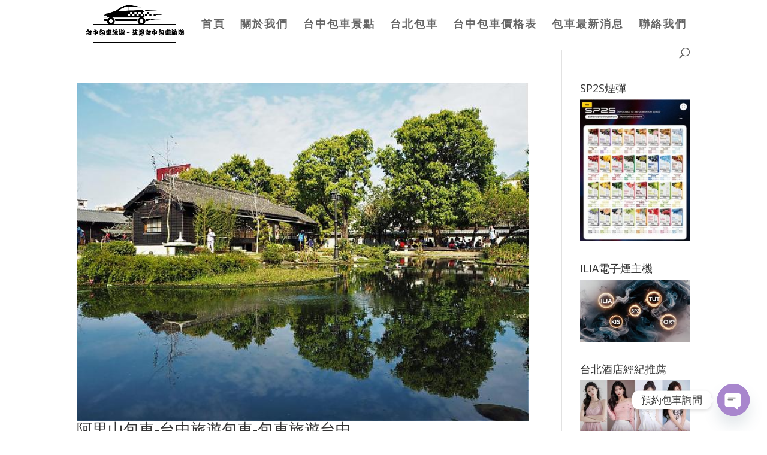

--- FILE ---
content_type: text/html; charset=UTF-8
request_url: https://www.eatatevn.com/tag/%E9%98%BF%E9%87%8C%E5%B1%B1%E5%8C%85%E8%BB%8A/
body_size: 25719
content:
<!DOCTYPE html>
<!--[if IE 6]>
<html id="ie6" lang="zh-TW" xmlns:fb="https://www.facebook.com/2008/fbml" xmlns:addthis="https://www.addthis.com/help/api-spec"  prefix="og: http://ogp.me/ns#">
<![endif]-->
<!--[if IE 7]>
<html id="ie7" lang="zh-TW" xmlns:fb="https://www.facebook.com/2008/fbml" xmlns:addthis="https://www.addthis.com/help/api-spec"  prefix="og: http://ogp.me/ns#">
<![endif]-->
<!--[if IE 8]>
<html id="ie8" lang="zh-TW" xmlns:fb="https://www.facebook.com/2008/fbml" xmlns:addthis="https://www.addthis.com/help/api-spec"  prefix="og: http://ogp.me/ns#">
<![endif]-->
<!--[if !(IE 6) | !(IE 7) | !(IE 8)  ]><!-->
<html lang="zh-TW" xmlns:fb="https://www.facebook.com/2008/fbml" xmlns:addthis="https://www.addthis.com/help/api-spec"  prefix="og: http://ogp.me/ns#">
<!--<![endif]-->
<head>
	<meta charset="UTF-8" />
			
	<meta http-equiv="X-UA-Compatible" content="IE=edge">
	<link rel="pingback" href="https://www.eatatevn.com/xmlrpc.php" />

		<!--[if lt IE 9]>
	<script src="https://www.eatatevn.com/wp-content/themes/Divi/js/html5.js" type="text/javascript"></script>
	<![endif]-->

	<script type="text/javascript">
		document.documentElement.className = 'js';
	</script>

	<script>var et_site_url='https://www.eatatevn.com';var et_post_id='global';function et_core_page_resource_fallback(a,b){"undefined"===typeof b&&(b=a.sheet.cssRules&&0===a.sheet.cssRules.length);b&&(a.onerror=null,a.onload=null,a.href?a.href=et_site_url+"/?et_core_page_resource="+a.id+et_post_id:a.src&&(a.src=et_site_url+"/?et_core_page_resource="+a.id+et_post_id))}
</script><title>阿里山包車 彙整 - 台中包車│台中包車旅遊│最優質、實惠-艾恩台中包車旅遊</title>
<meta name='robots' content='max-image-preview:large' />
	<style>img:is([sizes="auto" i], [sizes^="auto," i]) { contain-intrinsic-size: 3000px 1500px }</style>
	
<!-- This site is optimized with the Yoast SEO plugin v6.0 - https://yoast.com/wordpress/plugins/seo/ -->
<link rel="canonical" href="https://www.eatatevn.com/tag/%e9%98%bf%e9%87%8c%e5%b1%b1%e5%8c%85%e8%bb%8a/" />
<meta property="og:locale" content="zh_TW" />
<meta property="og:type" content="object" />
<meta property="og:title" content="阿里山包車 彙整 - 台中包車│台中包車旅遊│最優質、實惠-艾恩台中包車旅遊" />
<meta property="og:url" content="https://www.eatatevn.com/tag/%e9%98%bf%e9%87%8c%e5%b1%b1%e5%8c%85%e8%bb%8a/" />
<meta property="og:site_name" content="台中包車│台中包車旅遊│最優質、實惠-艾恩台中包車旅遊" />
<meta name="twitter:card" content="summary_large_image" />
<meta name="twitter:title" content="阿里山包車 彙整 - 台中包車│台中包車旅遊│最優質、實惠-艾恩台中包車旅遊" />
<script type='application/ld+json'>{"@context":"http:\/\/schema.org","@type":"WebSite","@id":"#website","url":"https:\/\/www.eatatevn.com\/","name":"\u53f0\u4e2d\u5305\u8eca\u2502\u53f0\u4e2d\u5305\u8eca\u65c5\u904a\u2502\u6700\u512a\u8cea\u3001\u5be6\u60e0-\u827e\u6069\u53f0\u4e2d\u5305\u8eca\u65c5\u904a","potentialAction":{"@type":"SearchAction","target":"https:\/\/www.eatatevn.com\/?s={search_term_string}","query-input":"required name=search_term_string"}}</script>
<!-- / Yoast SEO plugin. -->

<link rel='dns-prefetch' href='//s7.addthis.com' />
<link rel='dns-prefetch' href='//fonts.googleapis.com' />
<link rel="alternate" type="application/rss+xml" title="訂閱《台中包車│台中包車旅遊│最優質、實惠-艾恩台中包車旅遊》&raquo; 資訊提供" href="https://www.eatatevn.com/feed/" />
<link rel="alternate" type="application/rss+xml" title="訂閱《台中包車│台中包車旅遊│最優質、實惠-艾恩台中包車旅遊》&raquo; 留言的資訊提供" href="https://www.eatatevn.com/comments/feed/" />
<link rel="alternate" type="application/rss+xml" title="訂閱《台中包車│台中包車旅遊│最優質、實惠-艾恩台中包車旅遊》&raquo; 標籤〈阿里山包車〉的資訊提供" href="https://www.eatatevn.com/tag/%e9%98%bf%e9%87%8c%e5%b1%b1%e5%8c%85%e8%bb%8a/feed/" />
<script type="text/javascript">
/* <![CDATA[ */
window._wpemojiSettings = {"baseUrl":"https:\/\/s.w.org\/images\/core\/emoji\/16.0.1\/72x72\/","ext":".png","svgUrl":"https:\/\/s.w.org\/images\/core\/emoji\/16.0.1\/svg\/","svgExt":".svg","source":{"concatemoji":"https:\/\/www.eatatevn.com\/wp-includes\/js\/wp-emoji-release.min.js?ver=6.8.3"}};
/*! This file is auto-generated */
!function(s,n){var o,i,e;function c(e){try{var t={supportTests:e,timestamp:(new Date).valueOf()};sessionStorage.setItem(o,JSON.stringify(t))}catch(e){}}function p(e,t,n){e.clearRect(0,0,e.canvas.width,e.canvas.height),e.fillText(t,0,0);var t=new Uint32Array(e.getImageData(0,0,e.canvas.width,e.canvas.height).data),a=(e.clearRect(0,0,e.canvas.width,e.canvas.height),e.fillText(n,0,0),new Uint32Array(e.getImageData(0,0,e.canvas.width,e.canvas.height).data));return t.every(function(e,t){return e===a[t]})}function u(e,t){e.clearRect(0,0,e.canvas.width,e.canvas.height),e.fillText(t,0,0);for(var n=e.getImageData(16,16,1,1),a=0;a<n.data.length;a++)if(0!==n.data[a])return!1;return!0}function f(e,t,n,a){switch(t){case"flag":return n(e,"\ud83c\udff3\ufe0f\u200d\u26a7\ufe0f","\ud83c\udff3\ufe0f\u200b\u26a7\ufe0f")?!1:!n(e,"\ud83c\udde8\ud83c\uddf6","\ud83c\udde8\u200b\ud83c\uddf6")&&!n(e,"\ud83c\udff4\udb40\udc67\udb40\udc62\udb40\udc65\udb40\udc6e\udb40\udc67\udb40\udc7f","\ud83c\udff4\u200b\udb40\udc67\u200b\udb40\udc62\u200b\udb40\udc65\u200b\udb40\udc6e\u200b\udb40\udc67\u200b\udb40\udc7f");case"emoji":return!a(e,"\ud83e\udedf")}return!1}function g(e,t,n,a){var r="undefined"!=typeof WorkerGlobalScope&&self instanceof WorkerGlobalScope?new OffscreenCanvas(300,150):s.createElement("canvas"),o=r.getContext("2d",{willReadFrequently:!0}),i=(o.textBaseline="top",o.font="600 32px Arial",{});return e.forEach(function(e){i[e]=t(o,e,n,a)}),i}function t(e){var t=s.createElement("script");t.src=e,t.defer=!0,s.head.appendChild(t)}"undefined"!=typeof Promise&&(o="wpEmojiSettingsSupports",i=["flag","emoji"],n.supports={everything:!0,everythingExceptFlag:!0},e=new Promise(function(e){s.addEventListener("DOMContentLoaded",e,{once:!0})}),new Promise(function(t){var n=function(){try{var e=JSON.parse(sessionStorage.getItem(o));if("object"==typeof e&&"number"==typeof e.timestamp&&(new Date).valueOf()<e.timestamp+604800&&"object"==typeof e.supportTests)return e.supportTests}catch(e){}return null}();if(!n){if("undefined"!=typeof Worker&&"undefined"!=typeof OffscreenCanvas&&"undefined"!=typeof URL&&URL.createObjectURL&&"undefined"!=typeof Blob)try{var e="postMessage("+g.toString()+"("+[JSON.stringify(i),f.toString(),p.toString(),u.toString()].join(",")+"));",a=new Blob([e],{type:"text/javascript"}),r=new Worker(URL.createObjectURL(a),{name:"wpTestEmojiSupports"});return void(r.onmessage=function(e){c(n=e.data),r.terminate(),t(n)})}catch(e){}c(n=g(i,f,p,u))}t(n)}).then(function(e){for(var t in e)n.supports[t]=e[t],n.supports.everything=n.supports.everything&&n.supports[t],"flag"!==t&&(n.supports.everythingExceptFlag=n.supports.everythingExceptFlag&&n.supports[t]);n.supports.everythingExceptFlag=n.supports.everythingExceptFlag&&!n.supports.flag,n.DOMReady=!1,n.readyCallback=function(){n.DOMReady=!0}}).then(function(){return e}).then(function(){var e;n.supports.everything||(n.readyCallback(),(e=n.source||{}).concatemoji?t(e.concatemoji):e.wpemoji&&e.twemoji&&(t(e.twemoji),t(e.wpemoji)))}))}((window,document),window._wpemojiSettings);
/* ]]> */
</script>
<meta content="Divi v.3.0.95" name="generator"/><style id='wp-emoji-styles-inline-css' type='text/css'>

	img.wp-smiley, img.emoji {
		display: inline !important;
		border: none !important;
		box-shadow: none !important;
		height: 1em !important;
		width: 1em !important;
		margin: 0 0.07em !important;
		vertical-align: -0.1em !important;
		background: none !important;
		padding: 0 !important;
	}
</style>
<link rel='stylesheet' id='wp-block-library-css' href='https://www.eatatevn.com/wp-includes/css/dist/block-library/style.min.css?ver=6.8.3' type='text/css' media='all' />
<style id='classic-theme-styles-inline-css' type='text/css'>
/*! This file is auto-generated */
.wp-block-button__link{color:#fff;background-color:#32373c;border-radius:9999px;box-shadow:none;text-decoration:none;padding:calc(.667em + 2px) calc(1.333em + 2px);font-size:1.125em}.wp-block-file__button{background:#32373c;color:#fff;text-decoration:none}
</style>
<style id='global-styles-inline-css' type='text/css'>
:root{--wp--preset--aspect-ratio--square: 1;--wp--preset--aspect-ratio--4-3: 4/3;--wp--preset--aspect-ratio--3-4: 3/4;--wp--preset--aspect-ratio--3-2: 3/2;--wp--preset--aspect-ratio--2-3: 2/3;--wp--preset--aspect-ratio--16-9: 16/9;--wp--preset--aspect-ratio--9-16: 9/16;--wp--preset--color--black: #000000;--wp--preset--color--cyan-bluish-gray: #abb8c3;--wp--preset--color--white: #ffffff;--wp--preset--color--pale-pink: #f78da7;--wp--preset--color--vivid-red: #cf2e2e;--wp--preset--color--luminous-vivid-orange: #ff6900;--wp--preset--color--luminous-vivid-amber: #fcb900;--wp--preset--color--light-green-cyan: #7bdcb5;--wp--preset--color--vivid-green-cyan: #00d084;--wp--preset--color--pale-cyan-blue: #8ed1fc;--wp--preset--color--vivid-cyan-blue: #0693e3;--wp--preset--color--vivid-purple: #9b51e0;--wp--preset--gradient--vivid-cyan-blue-to-vivid-purple: linear-gradient(135deg,rgba(6,147,227,1) 0%,rgb(155,81,224) 100%);--wp--preset--gradient--light-green-cyan-to-vivid-green-cyan: linear-gradient(135deg,rgb(122,220,180) 0%,rgb(0,208,130) 100%);--wp--preset--gradient--luminous-vivid-amber-to-luminous-vivid-orange: linear-gradient(135deg,rgba(252,185,0,1) 0%,rgba(255,105,0,1) 100%);--wp--preset--gradient--luminous-vivid-orange-to-vivid-red: linear-gradient(135deg,rgba(255,105,0,1) 0%,rgb(207,46,46) 100%);--wp--preset--gradient--very-light-gray-to-cyan-bluish-gray: linear-gradient(135deg,rgb(238,238,238) 0%,rgb(169,184,195) 100%);--wp--preset--gradient--cool-to-warm-spectrum: linear-gradient(135deg,rgb(74,234,220) 0%,rgb(151,120,209) 20%,rgb(207,42,186) 40%,rgb(238,44,130) 60%,rgb(251,105,98) 80%,rgb(254,248,76) 100%);--wp--preset--gradient--blush-light-purple: linear-gradient(135deg,rgb(255,206,236) 0%,rgb(152,150,240) 100%);--wp--preset--gradient--blush-bordeaux: linear-gradient(135deg,rgb(254,205,165) 0%,rgb(254,45,45) 50%,rgb(107,0,62) 100%);--wp--preset--gradient--luminous-dusk: linear-gradient(135deg,rgb(255,203,112) 0%,rgb(199,81,192) 50%,rgb(65,88,208) 100%);--wp--preset--gradient--pale-ocean: linear-gradient(135deg,rgb(255,245,203) 0%,rgb(182,227,212) 50%,rgb(51,167,181) 100%);--wp--preset--gradient--electric-grass: linear-gradient(135deg,rgb(202,248,128) 0%,rgb(113,206,126) 100%);--wp--preset--gradient--midnight: linear-gradient(135deg,rgb(2,3,129) 0%,rgb(40,116,252) 100%);--wp--preset--font-size--small: 13px;--wp--preset--font-size--medium: 20px;--wp--preset--font-size--large: 36px;--wp--preset--font-size--x-large: 42px;--wp--preset--spacing--20: 0.44rem;--wp--preset--spacing--30: 0.67rem;--wp--preset--spacing--40: 1rem;--wp--preset--spacing--50: 1.5rem;--wp--preset--spacing--60: 2.25rem;--wp--preset--spacing--70: 3.38rem;--wp--preset--spacing--80: 5.06rem;--wp--preset--shadow--natural: 6px 6px 9px rgba(0, 0, 0, 0.2);--wp--preset--shadow--deep: 12px 12px 50px rgba(0, 0, 0, 0.4);--wp--preset--shadow--sharp: 6px 6px 0px rgba(0, 0, 0, 0.2);--wp--preset--shadow--outlined: 6px 6px 0px -3px rgba(255, 255, 255, 1), 6px 6px rgba(0, 0, 0, 1);--wp--preset--shadow--crisp: 6px 6px 0px rgba(0, 0, 0, 1);}:where(.is-layout-flex){gap: 0.5em;}:where(.is-layout-grid){gap: 0.5em;}body .is-layout-flex{display: flex;}.is-layout-flex{flex-wrap: wrap;align-items: center;}.is-layout-flex > :is(*, div){margin: 0;}body .is-layout-grid{display: grid;}.is-layout-grid > :is(*, div){margin: 0;}:where(.wp-block-columns.is-layout-flex){gap: 2em;}:where(.wp-block-columns.is-layout-grid){gap: 2em;}:where(.wp-block-post-template.is-layout-flex){gap: 1.25em;}:where(.wp-block-post-template.is-layout-grid){gap: 1.25em;}.has-black-color{color: var(--wp--preset--color--black) !important;}.has-cyan-bluish-gray-color{color: var(--wp--preset--color--cyan-bluish-gray) !important;}.has-white-color{color: var(--wp--preset--color--white) !important;}.has-pale-pink-color{color: var(--wp--preset--color--pale-pink) !important;}.has-vivid-red-color{color: var(--wp--preset--color--vivid-red) !important;}.has-luminous-vivid-orange-color{color: var(--wp--preset--color--luminous-vivid-orange) !important;}.has-luminous-vivid-amber-color{color: var(--wp--preset--color--luminous-vivid-amber) !important;}.has-light-green-cyan-color{color: var(--wp--preset--color--light-green-cyan) !important;}.has-vivid-green-cyan-color{color: var(--wp--preset--color--vivid-green-cyan) !important;}.has-pale-cyan-blue-color{color: var(--wp--preset--color--pale-cyan-blue) !important;}.has-vivid-cyan-blue-color{color: var(--wp--preset--color--vivid-cyan-blue) !important;}.has-vivid-purple-color{color: var(--wp--preset--color--vivid-purple) !important;}.has-black-background-color{background-color: var(--wp--preset--color--black) !important;}.has-cyan-bluish-gray-background-color{background-color: var(--wp--preset--color--cyan-bluish-gray) !important;}.has-white-background-color{background-color: var(--wp--preset--color--white) !important;}.has-pale-pink-background-color{background-color: var(--wp--preset--color--pale-pink) !important;}.has-vivid-red-background-color{background-color: var(--wp--preset--color--vivid-red) !important;}.has-luminous-vivid-orange-background-color{background-color: var(--wp--preset--color--luminous-vivid-orange) !important;}.has-luminous-vivid-amber-background-color{background-color: var(--wp--preset--color--luminous-vivid-amber) !important;}.has-light-green-cyan-background-color{background-color: var(--wp--preset--color--light-green-cyan) !important;}.has-vivid-green-cyan-background-color{background-color: var(--wp--preset--color--vivid-green-cyan) !important;}.has-pale-cyan-blue-background-color{background-color: var(--wp--preset--color--pale-cyan-blue) !important;}.has-vivid-cyan-blue-background-color{background-color: var(--wp--preset--color--vivid-cyan-blue) !important;}.has-vivid-purple-background-color{background-color: var(--wp--preset--color--vivid-purple) !important;}.has-black-border-color{border-color: var(--wp--preset--color--black) !important;}.has-cyan-bluish-gray-border-color{border-color: var(--wp--preset--color--cyan-bluish-gray) !important;}.has-white-border-color{border-color: var(--wp--preset--color--white) !important;}.has-pale-pink-border-color{border-color: var(--wp--preset--color--pale-pink) !important;}.has-vivid-red-border-color{border-color: var(--wp--preset--color--vivid-red) !important;}.has-luminous-vivid-orange-border-color{border-color: var(--wp--preset--color--luminous-vivid-orange) !important;}.has-luminous-vivid-amber-border-color{border-color: var(--wp--preset--color--luminous-vivid-amber) !important;}.has-light-green-cyan-border-color{border-color: var(--wp--preset--color--light-green-cyan) !important;}.has-vivid-green-cyan-border-color{border-color: var(--wp--preset--color--vivid-green-cyan) !important;}.has-pale-cyan-blue-border-color{border-color: var(--wp--preset--color--pale-cyan-blue) !important;}.has-vivid-cyan-blue-border-color{border-color: var(--wp--preset--color--vivid-cyan-blue) !important;}.has-vivid-purple-border-color{border-color: var(--wp--preset--color--vivid-purple) !important;}.has-vivid-cyan-blue-to-vivid-purple-gradient-background{background: var(--wp--preset--gradient--vivid-cyan-blue-to-vivid-purple) !important;}.has-light-green-cyan-to-vivid-green-cyan-gradient-background{background: var(--wp--preset--gradient--light-green-cyan-to-vivid-green-cyan) !important;}.has-luminous-vivid-amber-to-luminous-vivid-orange-gradient-background{background: var(--wp--preset--gradient--luminous-vivid-amber-to-luminous-vivid-orange) !important;}.has-luminous-vivid-orange-to-vivid-red-gradient-background{background: var(--wp--preset--gradient--luminous-vivid-orange-to-vivid-red) !important;}.has-very-light-gray-to-cyan-bluish-gray-gradient-background{background: var(--wp--preset--gradient--very-light-gray-to-cyan-bluish-gray) !important;}.has-cool-to-warm-spectrum-gradient-background{background: var(--wp--preset--gradient--cool-to-warm-spectrum) !important;}.has-blush-light-purple-gradient-background{background: var(--wp--preset--gradient--blush-light-purple) !important;}.has-blush-bordeaux-gradient-background{background: var(--wp--preset--gradient--blush-bordeaux) !important;}.has-luminous-dusk-gradient-background{background: var(--wp--preset--gradient--luminous-dusk) !important;}.has-pale-ocean-gradient-background{background: var(--wp--preset--gradient--pale-ocean) !important;}.has-electric-grass-gradient-background{background: var(--wp--preset--gradient--electric-grass) !important;}.has-midnight-gradient-background{background: var(--wp--preset--gradient--midnight) !important;}.has-small-font-size{font-size: var(--wp--preset--font-size--small) !important;}.has-medium-font-size{font-size: var(--wp--preset--font-size--medium) !important;}.has-large-font-size{font-size: var(--wp--preset--font-size--large) !important;}.has-x-large-font-size{font-size: var(--wp--preset--font-size--x-large) !important;}
:where(.wp-block-post-template.is-layout-flex){gap: 1.25em;}:where(.wp-block-post-template.is-layout-grid){gap: 1.25em;}
:where(.wp-block-columns.is-layout-flex){gap: 2em;}:where(.wp-block-columns.is-layout-grid){gap: 2em;}
:root :where(.wp-block-pullquote){font-size: 1.5em;line-height: 1.6;}
</style>
<link rel='stylesheet' id='divi-fonts-css' href='https://fonts.googleapis.com/css?family=Open+Sans:300italic,400italic,600italic,700italic,800italic,400,300,600,700,800&#038;subset=latin,latin-ext' type='text/css' media='all' />
<link rel='stylesheet' id='divi-style-css' href='https://www.eatatevn.com/wp-content/themes/Divi/style.css?ver=3.0.95' type='text/css' media='all' />
<link rel='stylesheet' id='chaty-front-css-css' href='https://www.eatatevn.com/wp-content/plugins/chaty/css/chaty-front.min.css?ver=3.4.81737089112' type='text/css' media='all' />
<link rel='stylesheet' id='addthis_all_pages-css' href='https://www.eatatevn.com/wp-content/plugins/addthis/frontend/build/addthis_wordpress_public.min.css?ver=6.8.3' type='text/css' media='all' />
<link rel='stylesheet' id='dashicons-css' href='https://www.eatatevn.com/wp-includes/css/dashicons.min.css?ver=6.8.3' type='text/css' media='all' />
<script type="text/javascript" src="https://www.eatatevn.com/wp-includes/js/jquery/jquery.min.js?ver=3.7.1" id="jquery-core-js"></script>
<script type="text/javascript" src="https://www.eatatevn.com/wp-includes/js/jquery/jquery-migrate.min.js?ver=3.4.1" id="jquery-migrate-js"></script>
<link rel="https://api.w.org/" href="https://www.eatatevn.com/wp-json/" /><link rel="alternate" title="JSON" type="application/json" href="https://www.eatatevn.com/wp-json/wp/v2/tags/383" /><link rel="EditURI" type="application/rsd+xml" title="RSD" href="https://www.eatatevn.com/xmlrpc.php?rsd" />
<meta name="generator" content="WordPress 6.8.3" />
<meta name="viewport" content="width=device-width, initial-scale=1.0, maximum-scale=1.0, user-scalable=0" /><link rel="shortcut icon" href="https://www.eatatevn.com/wp-content/uploads/2018/11/艾恩台中包車旅遊.jpg" /><link rel="stylesheet" id="et-divi-customizer-global-cached-inline-styles" href="https://www.eatatevn.com/wp-content/cache/et/global/et-divi-customizer-global-17683852790586.min.css" onerror="et_core_page_resource_fallback(this, true)" onload="et_core_page_resource_fallback(this)" /></head>
<body class="archive tag tag-383 wp-theme-Divi et_pb_button_helper_class et_fixed_nav et_show_nav et_cover_background et_pb_gutter osx et_pb_gutters3 et_primary_nav_dropdown_animation_fade et_secondary_nav_dropdown_animation_fade et_pb_footer_columns4 et_header_style_left et_right_sidebar et_divi_theme et_minified_js et_minified_css">
	<div id="page-container">

	
	
		<header id="main-header" data-height-onload="65">
			<div class="container clearfix et_menu_container">
							<div class="logo_container">
					<span class="logo_helper"></span>
					<a href="https://www.eatatevn.com/">
						<img src="https://www.eatatevn.com/wp-content/uploads/2018/11/艾恩台中包車旅遊.jpg" alt="台中包車│台中包車旅遊│最優質、實惠-艾恩台中包車旅遊" id="logo" data-height-percentage="94" />
					</a>
				</div>
				<div id="et-top-navigation" data-height="65" data-fixed-height="40">
											<nav id="top-menu-nav">
						<ul id="top-menu" class="nav"><li id="menu-item-200" class="menu-item menu-item-type-post_type menu-item-object-page menu-item-home menu-item-200"><a href="https://www.eatatevn.com/">首頁</a></li>
<li id="menu-item-199" class="menu-item menu-item-type-post_type menu-item-object-page menu-item-199"><a href="https://www.eatatevn.com/%e9%97%9c%e6%96%bc%e6%88%91%e5%80%91/">關於我們</a></li>
<li id="menu-item-198" class="menu-item menu-item-type-post_type menu-item-object-page menu-item-198"><a href="https://www.eatatevn.com/%e5%8f%b0%e4%b8%ad%e5%8c%85%e8%bb%8a%e6%99%af%e9%bb%9e/">台中包車景點</a></li>
<li id="menu-item-303" class="menu-item menu-item-type-custom menu-item-object-custom menu-item-303"><a href="https://www.taxicar-trip.com/">台北包車</a></li>
<li id="menu-item-197" class="menu-item menu-item-type-post_type menu-item-object-page menu-item-197"><a href="https://www.eatatevn.com/%e5%8f%b0%e4%b8%ad%e5%8c%85%e8%bb%8a%e5%83%b9%e6%a0%bc%e8%a1%a8/">台中包車價格表</a></li>
<li id="menu-item-253" class="menu-item menu-item-type-post_type menu-item-object-page menu-item-253"><a href="https://www.eatatevn.com/news/">包車最新消息</a></li>
<li id="menu-item-196" class="menu-item menu-item-type-post_type menu-item-object-page menu-item-196"><a href="https://www.eatatevn.com/%e8%81%af%e7%b5%a1%e6%88%91%e5%80%91/">聯絡我們</a></li>
</ul>						</nav>
					
					
					
										<div id="et_top_search">
						<span id="et_search_icon"></span>
					</div>
					
					<div id="et_mobile_nav_menu">
				<div class="mobile_nav closed">
					<span class="select_page">Select Page</span>
					<span class="mobile_menu_bar mobile_menu_bar_toggle"></span>
				</div>
			</div>				</div> <!-- #et-top-navigation -->
			</div> <!-- .container -->
			<div class="et_search_outer">
				<div class="container et_search_form_container">
					<form role="search" method="get" class="et-search-form" action="https://www.eatatevn.com/">
					<input type="search" class="et-search-field" placeholder="Search &hellip;" value="" name="s" title="Search for:" />					</form>
					<span class="et_close_search_field"></span>
				</div>
			</div>
		</header> <!-- #main-header -->

		<div id="et-main-area">

<div id="main-content">
	<div class="container">
		<div id="content-area" class="clearfix">
			<div id="left-area">
		
					<article id="post-445" class="et_pb_post post-445 post type-post status-publish format-standard has-post-thumbnail hentry category-38 category-238 category-270 category-10 category-180 category-36 category-54 category-304 category-184 category-47 category-483 category-500 category-5 category-224 category-187 category-189 category-8 category-21 category-37 category-7 category-430 category-24 category-34 category-452 category-444 category-35 category-295 category-296 category-292 category-234 category-135 category-436 category-538 category-25 category-6 category-261 category-104 category-125 category-243 category-359 category-132 category-148 category-485 category-244 category-145 category-163 category-320 category-365 category-362 category-239 tag-232 tag-312 tag-14 tag-177 tag-174 tag-18 tag-40 tag-552 tag-551 tag-140 tag-230 tag-231 tag-549 tag-157 tag-550 tag-233 tag-383">

											<a href="https://www.eatatevn.com/%e5%8f%b0%e4%b8%ad%e5%8c%85%e8%bb%8a%e6%97%85%e9%81%8a%e5%85%ac%e5%8f%b8/445/">
								<img src="https://www.eatatevn.com/wp-content/uploads/2018/12/555.jpg" alt='阿里山包車-台中旅遊包車-包車旅遊台中' width='1080' height='675' />							</a>
					
															<h2 class="entry-title"><a href="https://www.eatatevn.com/%e5%8f%b0%e4%b8%ad%e5%8c%85%e8%bb%8a%e6%97%85%e9%81%8a%e5%85%ac%e5%8f%b8/445/">阿里山包車-台中旅遊包車-包車旅遊台中</a></h2>
					
					<p class="post-meta"> by <span class="author vcard"><a href="https://www.eatatevn.com/author/admin/" title="Posts by admin" rel="author">admin</a></span> | <span class="published">12 月 28, 2018</span> | <a href="https://www.eatatevn.com/category/%e4%b8%ad%e5%8f%b0%e7%81%a3%e5%8c%85%e8%bb%8a%e6%97%85%e9%81%8a/" rel="category tag">中台灣包車旅遊</a>, <a href="https://www.eatatevn.com/category/%e4%b8%ad%e7%a4%be%e8%8a%b1%e6%b5%b7%e5%8c%85%e8%bb%8a%e6%97%85%e9%81%8a/" rel="category tag">中社花海包車旅遊</a>, <a href="https://www.eatatevn.com/category/%e4%bc%8a%e9%81%94%e7%b4%b9%e5%b8%82%e9%9b%86%e5%8c%85%e8%bb%8a%e6%97%85%e9%81%8a/" rel="category tag">伊達紹市集包車旅遊</a>, <a href="https://www.eatatevn.com/category/%e5%8c%85%e8%bb%8a/" rel="category tag">包車</a>, <a href="https://www.eatatevn.com/category/%e5%8c%85%e8%bb%8a%e5%85%a9%e6%97%a5%e9%81%8a/" rel="category tag">包車兩日遊</a>, <a href="https://www.eatatevn.com/category/%e5%8c%85%e8%bb%8a%e6%97%85%e9%81%8a%e5%8f%b0%e4%b8%ad%e6%99%af%e9%bb%9e/" rel="category tag">包車旅遊台中景點</a>, <a href="https://www.eatatevn.com/category/%e5%8c%85%e8%bb%8a%e6%97%85%e9%81%8a%e6%99%af%e9%bb%9e%e6%8e%a8%e8%96%a6/" rel="category tag">包車旅遊景點推薦</a>, <a href="https://www.eatatevn.com/category/%e5%8c%85%e8%bb%8a%e6%97%85%e9%81%8a%e7%be%a9%e5%a4%a7%e4%b8%96%e7%95%8c/" rel="category tag">包車旅遊義大世界</a>, <a href="https://www.eatatevn.com/category/%e5%8c%85%e8%bb%8a%e6%97%85%e9%81%8a%e8%a1%8c%e7%a8%8b/" rel="category tag">包車旅遊行程</a>, <a href="https://www.eatatevn.com/category/%e5%8c%85%e8%bb%8a%e8%a1%8c%e7%a8%8b/" rel="category tag">包車行程</a>, <a href="https://www.eatatevn.com/category/%e5%8d%97%e6%8a%95%e5%8c%85%e8%bb%8a%e6%97%85%e9%81%8a%e6%97%a5%e6%9c%88%e6%bd%ad/" rel="category tag">南投包車旅遊日月潭</a>, <a href="https://www.eatatevn.com/category/%e5%8d%97%e6%8a%95%e5%8c%85%e8%bb%8a%e6%b8%85%e5%a2%83%e8%be%b2%e5%a0%b4/" rel="category tag">南投包車清境農場</a>, <a href="https://www.eatatevn.com/category/%e5%8f%b0%e4%b8%ad%e5%8c%85%e8%bb%8a/" rel="category tag">台中包車</a>, <a href="https://www.eatatevn.com/category/%e5%8f%b0%e4%b8%ad%e5%8c%85%e8%bb%8a%e4%b8%80%e6%97%a5%e9%81%8a%e5%83%b9%e6%a0%bc/" rel="category tag">台中包車一日遊價格</a>, <a href="https://www.eatatevn.com/category/%e5%8f%b0%e4%b8%ad%e5%8c%85%e8%bb%8a%e4%b8%89%e5%a4%a9%e5%85%a9%e5%a4%9c/" rel="category tag">台中包車三天兩夜</a>, <a href="https://www.eatatevn.com/category/%e5%8f%b0%e4%b8%ad%e5%8c%85%e8%bb%8a%e4%ba%94%e5%a4%a9%e5%9b%9b%e5%a4%9c/" rel="category tag">台中包車五天四夜</a>, <a href="https://www.eatatevn.com/category/%e5%8f%b0%e4%b8%ad%e5%8c%85%e8%bb%8a%e6%8e%a8%e8%96%a6/" rel="category tag">台中包車推薦</a>, <a href="https://www.eatatevn.com/category/%e5%8f%b0%e4%b8%ad%e5%8c%85%e8%bb%8a%e6%8e%a8%e8%96%a6%e6%99%af%e9%bb%9e/" rel="category tag">台中包車推薦景點</a>, <a href="https://www.eatatevn.com/category/%e5%8f%b0%e4%b8%ad%e5%8c%85%e8%bb%8a%e6%97%85%e9%81%8a/" rel="category tag">台中包車旅遊</a>, <a href="https://www.eatatevn.com/category/%e5%8f%b0%e4%b8%ad%e5%8c%85%e8%bb%8a%e6%97%85%e9%81%8a%e5%85%ac%e5%8f%b8/" rel="category tag">台中包車旅遊公司</a>, <a href="https://www.eatatevn.com/category/%e5%8f%b0%e4%b8%ad%e5%8c%85%e8%bb%8a%e6%97%85%e9%81%8a%e5%ae%ae%e5%8e%9f%e7%9c%bc%e7%a7%91/" rel="category tag">台中包車旅遊宮原眼科</a>, <a href="https://www.eatatevn.com/category/%e5%8f%b0%e4%b8%ad%e5%8c%85%e8%bb%8a%e6%97%85%e9%81%8a%e6%8e%a8%e8%96%a6/" rel="category tag">台中包車旅遊推薦</a>, <a href="https://www.eatatevn.com/category/%e5%8f%b0%e4%b8%ad%e5%8c%85%e8%bb%8a%e6%97%a5%e6%9c%88%e6%bd%ad/" rel="category tag">台中包車日月潭</a>, <a href="https://www.eatatevn.com/category/%e5%8f%b0%e4%b8%ad%e5%8c%85%e8%bb%8a%e6%99%af%e9%bb%9e%e5%bf%83%e4%b9%8b%e8%8a%b3%e5%ba%ad/" rel="category tag">台中包車景點心之芳庭</a>, <a href="https://www.eatatevn.com/category/%e5%8f%b0%e4%b8%ad%e5%8c%85%e8%bb%8a%e6%99%af%e9%bb%9e%e9%ab%98%e7%be%8e%e6%ba%bc%e5%9c%b0%e7%a7%8b%e7%b4%85%e8%b0%b7/" rel="category tag">台中包車景點高美溼地秋紅谷</a>, <a href="https://www.eatatevn.com/category/%e5%8f%b0%e4%b8%ad%e5%8c%85%e8%bb%8a%e6%a1%83%e7%b1%b3%e7%94%9f%e6%85%8b%e6%9d%91/" rel="category tag">台中包車桃米生態村</a>, <a href="https://www.eatatevn.com/category/%e5%8f%b0%e4%b8%ad%e5%8c%85%e8%bb%8a%e9%80%a2%e7%94%b2%e5%a4%9c%e5%b8%82/" rel="category tag">台中包車逢甲夜市</a>, <a href="https://www.eatatevn.com/category/%e5%8f%b0%e4%b8%ad%e5%8c%85%e8%bb%8a%e9%98%bf%e9%87%8c%e5%b1%b1/" rel="category tag">台中包車阿里山</a>, <a href="https://www.eatatevn.com/category/%e5%8f%b0%e4%b8%ad%e5%8c%85%e8%bb%8a%e9%b9%bf%e6%b8%af%e5%a4%a9%e5%90%8e%e5%ae%ae/" rel="category tag">台中包車鹿港天后宮</a>, <a href="https://www.eatatevn.com/category/%e5%8f%b0%e4%b8%ad%e5%bd%b0%e5%8c%96%e5%8c%85%e8%bb%8a%e6%97%85%e9%81%8a/" rel="category tag">台中彰化包車旅遊</a>, <a href="https://www.eatatevn.com/category/%e5%8f%b0%e4%b8%ad%e6%97%85%e9%81%8a%e5%8c%85%e8%bb%8a/" rel="category tag">台中旅遊包車</a>, <a href="https://www.eatatevn.com/category/%e5%8f%b0%e4%b8%ad%e6%97%85%e9%81%8a%e5%8c%85%e8%bb%8a%e5%bd%a9%e8%99%b9%e7%9c%b7%e6%9d%91/" rel="category tag">台中旅遊包車彩虹眷村</a>, <a href="https://www.eatatevn.com/category/%e5%8f%b0%e4%b8%ad%e6%97%85%e9%81%8a%e5%8c%85%e8%bb%8a%e6%99%af%e9%bb%9e/" rel="category tag">台中旅遊包車景點</a>, <a href="https://www.eatatevn.com/category/%e5%8f%b0%e5%8c%97%e5%8c%85%e8%bb%8a%e6%97%85%e9%81%8a/" rel="category tag">台北包車旅遊</a>, <a href="https://www.eatatevn.com/category/%e5%8f%b0%e5%8c%97%e5%8f%b0%e4%b8%ad%e5%8c%85%e8%bb%8a/" rel="category tag">台北台中包車</a>, <a href="https://www.eatatevn.com/category/%e5%a7%90%e5%a6%b9%e6%bd%ad%e5%8c%85%e8%bb%8a%e6%97%85%e9%81%8a/" rel="category tag">姐妹潭包車旅遊</a>, <a href="https://www.eatatevn.com/category/%e5%ae%9c%e8%98%ad%e5%8c%85%e8%bb%8a%e6%97%85%e9%81%8a%e6%99%af%e9%bb%9e/" rel="category tag">宜蘭包車旅遊景點</a>, <a href="https://www.eatatevn.com/category/%e5%ae%ae%e5%8e%9f%e7%9c%bc%e7%a7%91/" rel="category tag">宮原眼科</a>, <a href="https://www.eatatevn.com/category/%e6%96%b0%e7%a4%be%e5%8f%a4%e5%a0%a1%e5%8c%85%e8%bb%8a%e6%97%85%e9%81%8a/" rel="category tag">新社古堡包車旅遊</a>, <a href="https://www.eatatevn.com/category/%e6%96%b0%e7%a4%be%e5%8f%a4%e5%a0%a1%e8%8e%8a%e5%9c%92%e5%8c%85%e8%bb%8a/" rel="category tag">新社古堡莊園包車</a>, <a href="https://www.eatatevn.com/category/%e6%97%a5%e6%9c%88%e6%bd%ad%e4%b8%80%e6%97%a5%e9%81%8a/" rel="category tag">日月潭一日遊</a>, <a href="https://www.eatatevn.com/category/%e6%97%a5%e6%9c%88%e6%bd%ad%e5%8c%85%e8%bb%8a/" rel="category tag">日月潭包車</a>, <a href="https://www.eatatevn.com/category/%e6%97%a5%e6%9c%88%e6%bd%ad%e5%8c%85%e8%bb%8a%e4%b8%80%e6%97%a5%e9%81%8a/" rel="category tag">日月潭包車一日遊</a>, <a href="https://www.eatatevn.com/category/%e7%99%be%e8%8f%87%e8%8e%8a%e5%8c%85%e8%bb%8a%e6%97%85%e9%81%8a/" rel="category tag">百菇莊包車旅遊</a>, <a href="https://www.eatatevn.com/category/%e8%80%81%e8%8b%b1%e6%a0%bc%e8%98%ad%e5%b1%b1%e8%8e%8a%e5%8c%85%e8%bb%8a/" rel="category tag">老英格蘭山莊包車</a>, <a href="https://www.eatatevn.com/category/%e8%80%81%e8%8b%b1%e6%a0%bc%e8%98%ad%e5%b1%b1%e8%8e%8a%e6%97%85%e9%81%8a%e5%8c%85%e8%bb%8a/" rel="category tag">老英格蘭山莊旅遊包車</a>, <a href="https://www.eatatevn.com/category/%e9%a6%99%e6%b8%af%e4%ba%ba%e9%81%8a%e5%8f%b0%e7%81%a3/" rel="category tag">香港人遊台灣</a>, <a href="https://www.eatatevn.com/category/%e9%a6%ac%e5%8a%9b%e5%9f%94%e5%bd%a9%e7%b9%aa%e6%9d%91%e5%8c%85%e8%bb%8a/" rel="category tag">馬力埔彩繪村包車</a>, <a href="https://www.eatatevn.com/category/%e9%ab%98%e7%be%8e%e6%bf%95%e5%9c%b0%e5%8c%85%e8%bb%8a/" rel="category tag">高美濕地包車</a>, <a href="https://www.eatatevn.com/category/%e9%ab%98%e7%be%8e%e6%bf%95%e5%9c%b0%e5%8c%85%e8%bb%8a%e6%97%85%e9%81%8a/" rel="category tag">高美濕地包車旅遊</a></p>阿里山包車-台中旅遊包車-包車旅遊台中 阿里山包車-台中旅遊包車-包車旅遊台中 您路線不熟不知道怎麼玩嗎? 阿里山包車-台中旅遊包車-包車旅遊台中 您長程開車會覺得疲累嗎? 阿里山包車-台中旅遊包車-包車旅遊台中 每到旅遊的旺季總是找不到停車位而大傷腦筋嗎? 阿里山包車-台中旅遊包車-包車旅遊台中 您有租車及愛車需承擔風險之憂嗎? 阿里山包車-台中旅遊包車-包車旅遊台中 本公司提供最專業的車隊，讓您自由自在、盡情暢遊，可大大提昇旅遊品質，享受難得的一趟休閒假期。 包車旅遊路線 豐田WISH計程車 (限乘客4位以下)車資...				
					</article> <!-- .et_pb_post -->
			
					<article id="post-442" class="et_pb_post post-442 post type-post status-publish format-standard has-post-thumbnail hentry category-10 category-179 category-226 category-45 category-298 category-36 category-299 category-54 category-304 category-90 category-184 category-47 category-5 category-8 category-21 category-37 category-7 category-527 category-24 category-85 category-100 category-80 category-190 category-443 category-297 category-296 category-471 category-68 category-70 category-218 category-234 category-152 category-548 category-25 category-103 category-547 tag-232 tag-14 tag-84 tag-177 tag-174 tag-18 tag-40 tag-92 tag-230 tag-231 tag-545 tag-59 tag-233 tag-383 tag-546">

											<a href="https://www.eatatevn.com/%e5%8f%b0%e4%b8%ad%e5%8c%85%e8%bb%8a%e6%97%85%e9%81%8a%e5%85%ac%e5%8f%b8/%e5%8f%b0%e4%b8%ad%e5%8c%85%e8%bb%8a%e2%94%82%e5%8f%b0%e4%b8%ad%e5%8c%85%e8%bb%8a%e8%87%aa%e7%94%b1%e8%a1%8c%e2%94%82%e5%8f%b0%e4%b8%ad%e5%8c%85%e8%bb%8a%e4%b8%80%e6%97%a5%e9%81%8a/">
								<img src="https://www.eatatevn.com/wp-content/uploads/2018/12/台中包車│台中包車自由行│台中包車一日遊台中阿里山包車台中阿里山包車旅遊阿里山包車旅遊阿里山包車-1080x675.jpg" alt='台中包車│台中包車自由行│台中包車一日遊' width='1080' height='675' />							</a>
					
															<h2 class="entry-title"><a href="https://www.eatatevn.com/%e5%8f%b0%e4%b8%ad%e5%8c%85%e8%bb%8a%e6%97%85%e9%81%8a%e5%85%ac%e5%8f%b8/%e5%8f%b0%e4%b8%ad%e5%8c%85%e8%bb%8a%e2%94%82%e5%8f%b0%e4%b8%ad%e5%8c%85%e8%bb%8a%e8%87%aa%e7%94%b1%e8%a1%8c%e2%94%82%e5%8f%b0%e4%b8%ad%e5%8c%85%e8%bb%8a%e4%b8%80%e6%97%a5%e9%81%8a/">台中包車│台中包車自由行│台中包車一日遊</a></h2>
					
					<p class="post-meta"> by <span class="author vcard"><a href="https://www.eatatevn.com/author/admin/" title="Posts by admin" rel="author">admin</a></span> | <span class="published">12 月 28, 2018</span> | <a href="https://www.eatatevn.com/category/%e5%8c%85%e8%bb%8a/" rel="category tag">包車</a>, <a href="https://www.eatatevn.com/category/%e5%8c%85%e8%bb%8a%e4%b8%80%e6%97%a5%e9%81%8a/" rel="category tag">包車一日遊</a>, <a href="https://www.eatatevn.com/category/%e5%8c%85%e8%bb%8a%e5%83%b9%e6%a0%bc/" rel="category tag">包車價格</a>, <a href="https://www.eatatevn.com/category/%e5%8c%85%e8%bb%8a%e5%85%ac%e5%8f%b8/" rel="category tag">包車公司</a>, <a href="https://www.eatatevn.com/category/%e5%8c%85%e8%bb%8a%e6%97%85%e9%81%8a%e5%8f%b0%e4%b8%ad/" rel="category tag">包車旅遊台中</a>, <a href="https://www.eatatevn.com/category/%e5%8c%85%e8%bb%8a%e6%97%85%e9%81%8a%e5%8f%b0%e4%b8%ad%e6%99%af%e9%bb%9e/" rel="category tag">包車旅遊台中景點</a>, <a href="https://www.eatatevn.com/category/%e5%8c%85%e8%bb%8a%e6%97%85%e9%81%8a%e5%8f%b0%e5%8d%97%e5%8f%a4%e5%9f%8e/" rel="category tag">包車旅遊台南古城</a>, <a href="https://www.eatatevn.com/category/%e5%8c%85%e8%bb%8a%e6%97%85%e9%81%8a%e6%99%af%e9%bb%9e%e6%8e%a8%e8%96%a6/" rel="category tag">包車旅遊景點推薦</a>, <a href="https://www.eatatevn.com/category/%e5%8c%85%e8%bb%8a%e6%97%85%e9%81%8a%e7%be%a9%e5%a4%a7%e4%b8%96%e7%95%8c/" rel="category tag">包車旅遊義大世界</a>, <a href="https://www.eatatevn.com/category/%e5%8c%85%e8%bb%8a%e6%97%85%e9%81%8a%e8%87%aa%e7%94%b1%e8%a1%8c%e8%a6%8f%e5%8a%83/" rel="category tag">包車旅遊自由行規劃</a>, <a href="https://www.eatatevn.com/category/%e5%8c%85%e8%bb%8a%e6%97%85%e9%81%8a%e8%a1%8c%e7%a8%8b/" rel="category tag">包車旅遊行程</a>, <a href="https://www.eatatevn.com/category/%e5%8c%85%e8%bb%8a%e8%a1%8c%e7%a8%8b/" rel="category tag">包車行程</a>, <a href="https://www.eatatevn.com/category/%e5%8f%b0%e4%b8%ad%e5%8c%85%e8%bb%8a/" rel="category tag">台中包車</a>, <a href="https://www.eatatevn.com/category/%e5%8f%b0%e4%b8%ad%e5%8c%85%e8%bb%8a%e6%8e%a8%e8%96%a6/" rel="category tag">台中包車推薦</a>, <a href="https://www.eatatevn.com/category/%e5%8f%b0%e4%b8%ad%e5%8c%85%e8%bb%8a%e6%8e%a8%e8%96%a6%e6%99%af%e9%bb%9e/" rel="category tag">台中包車推薦景點</a>, <a href="https://www.eatatevn.com/category/%e5%8f%b0%e4%b8%ad%e5%8c%85%e8%bb%8a%e6%97%85%e9%81%8a/" rel="category tag">台中包車旅遊</a>, <a href="https://www.eatatevn.com/category/%e5%8f%b0%e4%b8%ad%e5%8c%85%e8%bb%8a%e6%97%85%e9%81%8a%e5%85%ac%e5%8f%b8/" rel="category tag">台中包車旅遊公司</a>, <a href="https://www.eatatevn.com/category/%e5%8f%b0%e4%b8%ad%e5%8c%85%e8%bb%8a%e6%97%85%e9%81%8a%e6%87%b6%e4%ba%ba%e5%8c%85/" rel="category tag">台中包車旅遊懶人包</a>, <a href="https://www.eatatevn.com/category/%e5%8f%b0%e4%b8%ad%e5%8c%85%e8%bb%8a%e6%97%85%e9%81%8a%e6%8e%a8%e8%96%a6/" rel="category tag">台中包車旅遊推薦</a>, <a href="https://www.eatatevn.com/category/%e5%8f%b0%e4%b8%ad%e5%8c%85%e8%bb%8a%e6%97%85%e9%81%8a%e6%94%bb%e7%95%a5/" rel="category tag">台中包車旅遊攻略</a>, <a href="https://www.eatatevn.com/category/%e5%8f%b0%e4%b8%ad%e5%8c%85%e8%bb%8a%e6%97%85%e9%81%8a%e6%99%af%e9%bb%9e/" rel="category tag">台中包車旅遊景點</a>, <a href="https://www.eatatevn.com/category/%e5%8f%b0%e4%b8%ad%e5%8c%85%e8%bb%8a%e6%97%85%e9%81%8a%e6%99%af%e9%bb%9e%e5%88%86%e4%ba%ab/" rel="category tag">台中包車旅遊景點分享</a>, <a href="https://www.eatatevn.com/category/%e5%8f%b0%e4%b8%ad%e5%8c%85%e8%bb%8a%e6%97%85%e9%81%8a%e7%86%b1%e9%96%80%e8%a1%8c%e7%a8%8b/" rel="category tag">台中包車旅遊熱門行程</a>, <a href="https://www.eatatevn.com/category/%e5%8f%b0%e4%b8%ad%e5%8c%85%e8%bb%8a%e6%99%af%e9%bb%9e%e9%ab%98%e7%be%8e%e6%ba%bc%e5%9c%b0/" rel="category tag">台中包車景點高美溼地</a>, <a href="https://www.eatatevn.com/category/%e5%8f%b0%e4%b8%ad%e5%8c%85%e8%bb%8a%e6%b8%85%e5%a2%83/" rel="category tag">台中包車清境</a>, <a href="https://www.eatatevn.com/category/%e5%8f%b0%e4%b8%ad%e5%8c%85%e8%bb%8a%e9%98%bf%e9%87%8c%e5%b1%b1/" rel="category tag">台中包車阿里山</a>, <a href="https://www.eatatevn.com/category/%e5%8f%b0%e4%b8%ad%e5%8c%97%e5%8d%80%e5%8c%85%e8%bb%8a%e6%99%af%e9%bb%9e/" rel="category tag">台中北區包車景點</a>, <a href="https://www.eatatevn.com/category/%e5%8f%b0%e4%b8%ad%e5%b8%82%e5%8c%85%e8%bb%8a%e6%8e%a8%e8%96%a6/" rel="category tag">台中市包車推薦</a>, <a href="https://www.eatatevn.com/category/%e5%8f%b0%e4%b8%ad%e5%b8%82%e5%8c%85%e8%bb%8a%e8%a1%8c%e7%a8%8b%e4%bb%8b%e7%b4%b9/" rel="category tag">台中市包車行程介紹</a>, <a href="https://www.eatatevn.com/category/%e5%8f%b0%e4%b8%ad%e5%bd%b0%e5%8c%96%e5%8c%85%e8%bb%8a/" rel="category tag">台中彰化包車</a>, <a href="https://www.eatatevn.com/category/%e5%8f%b0%e4%b8%ad%e5%bd%b0%e5%8c%96%e5%8c%85%e8%bb%8a%e6%97%85%e9%81%8a/" rel="category tag">台中彰化包車旅遊</a>, <a href="https://www.eatatevn.com/category/%e5%8f%b0%e4%b8%ad%e6%97%a5%e6%9c%88%e6%bd%ad%e5%8c%85%e8%bb%8a%e6%97%85%e9%81%8a/" rel="category tag">台中日月潭包車旅遊</a>, <a href="https://www.eatatevn.com/category/%e5%8f%b0%e4%b8%ad%e9%98%bf%e9%87%8c%e5%b1%b1%e5%8c%85%e8%bb%8a/" rel="category tag">台中阿里山包車</a>, <a href="https://www.eatatevn.com/category/%e5%8f%b0%e5%8c%97%e5%8c%85%e8%bb%8a%e6%97%85%e9%81%8a/" rel="category tag">台北包車旅遊</a>, <a href="https://www.eatatevn.com/category/%e5%8f%b0%e5%8c%97%e5%b8%82%e5%8c%85%e8%bb%8a%e6%97%85%e9%81%8a%e6%99%af%e9%bb%9e/" rel="category tag">台北市包車旅遊景點</a>, <a href="https://www.eatatevn.com/category/%e9%98%bf%e9%87%8c%e5%b1%b1%e5%8c%85%e8%bb%8a/" rel="category tag">阿里山包車</a></p>【台中包車│台中包車自由行│台中包車一日遊-景點推薦介紹】   台中包車旅遊阿里山森林遊樂區位於嘉義縣、阿里山景觀幽美以夢幻日出及艷麗櫻花聞名、 每年2、3月為阿里山櫻花季、引吸國內外遊客觀賞滿山櫻花盛開幽美劃面。 阿里山遊樂區位於嘉義縣、阿里山景觀幽美以夢幻日出及艷麗櫻花聞名、 2、3月為阿里山櫻花季、引吸國內外遊客觀賞滿山櫻花盛開幽美劃面。 阿里山遊樂區四季景觀生態變化萬千、更為繽紛的山林帶來無限燦爛。 可沼平公園漫遊、姐妹潭、神木群、受鎮宮、三代木、神木等景點。 遊客可阿里山火車站或沼平站搭乘小火車、觀賞阿里山聞名夢幻日出、...				
					</article> <!-- .et_pb_post -->
			
					<article id="post-425" class="et_pb_post post-425 post type-post status-publish format-standard has-post-thumbnail hentry category-10 category-179 category-181 category-183 category-180 category-182 category-36 category-301 category-300 category-54 category-184 category-53 category-48 category-47 category-483 category-110 category-484 category-497 category-5 category-8 category-21 category-37 category-7 category-430 category-24 category-85 category-100 category-190 category-445 category-454 category-453 category-447 category-71 category-67 category-72 category-234 category-438 category-436 category-136 category-435 category-152 category-51 category-318 tag-516 tag-30 tag-16 tag-232 tag-14 tag-84 tag-177 tag-174 tag-522 tag-18 tag-40 tag-518 tag-230 tag-231 tag-366 tag-519 tag-514 tag-515 tag-512 tag-520 tag-513 tag-384 tag-343 tag-158 tag-517 tag-t5 tag-233 tag-383 tag-17">

											<a href="https://www.eatatevn.com/%e5%8c%85%e8%bb%8a/%e5%8f%b0%e4%b8%ad%e5%8c%85%e8%bb%8a%e6%97%85%e9%81%8a%e5%8f%b0%e4%b8%ad%e5%8c%85%e8%bb%8a%e4%b8%80%e6%97%a5%e9%81%8a%e5%8f%b0%e7%81%a3%e5%8c%85%e8%bb%8a%e5%8f%b0%e4%b8%ad%e5%8c%85%e8%bb%8a/">
								<img src="https://www.eatatevn.com/wp-content/uploads/2018/11/台中包車旅遊彩虹眷村-1024x675.jpg" alt='台中包車旅遊,台中包車一日遊,台灣包車,台中包車旅遊' width='1080' height='675' />							</a>
					
															<h2 class="entry-title"><a href="https://www.eatatevn.com/%e5%8c%85%e8%bb%8a/%e5%8f%b0%e4%b8%ad%e5%8c%85%e8%bb%8a%e6%97%85%e9%81%8a%e5%8f%b0%e4%b8%ad%e5%8c%85%e8%bb%8a%e4%b8%80%e6%97%a5%e9%81%8a%e5%8f%b0%e7%81%a3%e5%8c%85%e8%bb%8a%e5%8f%b0%e4%b8%ad%e5%8c%85%e8%bb%8a/">台中包車旅遊,台中包車一日遊,台灣包車,台中包車旅遊</a></h2>
					
					<p class="post-meta"> by <span class="author vcard"><a href="https://www.eatatevn.com/author/admin/" title="Posts by admin" rel="author">admin</a></span> | <span class="published">12 月 20, 2018</span> | <a href="https://www.eatatevn.com/category/%e5%8c%85%e8%bb%8a/" rel="category tag">包車</a>, <a href="https://www.eatatevn.com/category/%e5%8c%85%e8%bb%8a%e4%b8%80%e6%97%a5%e9%81%8a/" rel="category tag">包車一日遊</a>, <a href="https://www.eatatevn.com/category/%e5%8c%85%e8%bb%8a%e4%b8%89%e6%97%a5%e9%81%8a/" rel="category tag">包車三日遊</a>, <a href="https://www.eatatevn.com/category/%e5%8c%85%e8%bb%8a%e4%ba%94%e6%97%a5%e9%81%8a/" rel="category tag">包車五日遊</a>, <a href="https://www.eatatevn.com/category/%e5%8c%85%e8%bb%8a%e5%85%a9%e6%97%a5%e9%81%8a/" rel="category tag">包車兩日遊</a>, <a href="https://www.eatatevn.com/category/%e5%8c%85%e8%bb%8a%e5%9b%9b%e6%97%a5%e9%81%8a/" rel="category tag">包車四日遊</a>, <a href="https://www.eatatevn.com/category/%e5%8c%85%e8%bb%8a%e6%97%85%e9%81%8a%e5%8f%b0%e4%b8%ad%e6%99%af%e9%bb%9e/" rel="category tag">包車旅遊台中景點</a>, <a href="https://www.eatatevn.com/category/%e5%8c%85%e8%bb%8a%e6%97%85%e9%81%8a%e5%8f%b0%e5%8d%97%e5%8f%a4%e9%83%bd/" rel="category tag">包車旅遊台南古都</a>, <a href="https://www.eatatevn.com/category/%e5%8c%85%e8%bb%8a%e6%97%85%e9%81%8a%e6%84%9b%e6%b2%b3/" rel="category tag">包車旅遊愛河</a>, <a href="https://www.eatatevn.com/category/%e5%8c%85%e8%bb%8a%e6%97%85%e9%81%8a%e6%99%af%e9%bb%9e%e6%8e%a8%e8%96%a6/" rel="category tag">包車旅遊景點推薦</a>, <a href="https://www.eatatevn.com/category/%e5%8c%85%e8%bb%8a%e6%97%85%e9%81%8a%e8%a1%8c%e7%a8%8b/" rel="category tag">包車旅遊行程</a>, <a href="https://www.eatatevn.com/category/%e5%8c%85%e8%bb%8a%e6%97%85%e9%81%8a%e8%a6%8f%e5%8a%83/" rel="category tag">包車旅遊規劃</a>, <a href="https://www.eatatevn.com/category/%e5%8c%85%e8%bb%8a%e6%99%af%e9%bb%9e/" rel="category tag">包車景點</a>, <a href="https://www.eatatevn.com/category/%e5%8c%85%e8%bb%8a%e8%a1%8c%e7%a8%8b/" rel="category tag">包車行程</a>, <a href="https://www.eatatevn.com/category/%e5%8d%97%e6%8a%95%e5%8c%85%e8%bb%8a%e6%97%85%e9%81%8a%e6%97%a5%e6%9c%88%e6%bd%ad/" rel="category tag">南投包車旅遊日月潭</a>, <a href="https://www.eatatevn.com/category/%e5%8d%97%e6%8a%95%e5%8c%85%e8%bb%8a%e6%97%85%e9%81%8a%e6%99%af%e9%bb%9e/" rel="category tag">南投包車旅遊景點</a>, <a href="https://www.eatatevn.com/category/%e5%8d%97%e6%8a%95%e6%97%a5%e6%9c%88%e6%bd%ad%e5%8c%85%e8%bb%8a/" rel="category tag">南投日月潭包車</a>, <a href="https://www.eatatevn.com/category/%e5%8d%97%e6%8a%95%e6%b8%85%e5%a2%83%e8%be%b2%e5%a0%b4%e5%8c%85%e8%bb%8a%e5%83%b9%e6%a0%bc/" rel="category tag">南投清境農場包車價格</a>, <a href="https://www.eatatevn.com/category/%e5%8f%b0%e4%b8%ad%e5%8c%85%e8%bb%8a/" rel="category tag">台中包車</a>, <a href="https://www.eatatevn.com/category/%e5%8f%b0%e4%b8%ad%e5%8c%85%e8%bb%8a%e6%8e%a8%e8%96%a6/" rel="category tag">台中包車推薦</a>, <a href="https://www.eatatevn.com/category/%e5%8f%b0%e4%b8%ad%e5%8c%85%e8%bb%8a%e6%8e%a8%e8%96%a6%e6%99%af%e9%bb%9e/" rel="category tag">台中包車推薦景點</a>, <a href="https://www.eatatevn.com/category/%e5%8f%b0%e4%b8%ad%e5%8c%85%e8%bb%8a%e6%97%85%e9%81%8a/" rel="category tag">台中包車旅遊</a>, <a href="https://www.eatatevn.com/category/%e5%8f%b0%e4%b8%ad%e5%8c%85%e8%bb%8a%e6%97%85%e9%81%8a%e5%85%ac%e5%8f%b8/" rel="category tag">台中包車旅遊公司</a>, <a href="https://www.eatatevn.com/category/%e5%8f%b0%e4%b8%ad%e5%8c%85%e8%bb%8a%e6%97%85%e9%81%8a%e5%ae%ae%e5%8e%9f%e7%9c%bc%e7%a7%91/" rel="category tag">台中包車旅遊宮原眼科</a>, <a href="https://www.eatatevn.com/category/%e5%8f%b0%e4%b8%ad%e5%8c%85%e8%bb%8a%e6%97%85%e9%81%8a%e6%8e%a8%e8%96%a6/" rel="category tag">台中包車旅遊推薦</a>, <a href="https://www.eatatevn.com/category/%e5%8f%b0%e4%b8%ad%e5%8c%85%e8%bb%8a%e6%97%85%e9%81%8a%e6%94%bb%e7%95%a5/" rel="category tag">台中包車旅遊攻略</a>, <a href="https://www.eatatevn.com/category/%e5%8f%b0%e4%b8%ad%e5%8c%85%e8%bb%8a%e6%97%85%e9%81%8a%e6%99%af%e9%bb%9e/" rel="category tag">台中包車旅遊景點</a>, <a href="https://www.eatatevn.com/category/%e5%8f%b0%e4%b8%ad%e5%8c%85%e8%bb%8a%e6%97%85%e9%81%8a%e7%86%b1%e9%96%80%e8%a1%8c%e7%a8%8b/" rel="category tag">台中包車旅遊熱門行程</a>, <a href="https://www.eatatevn.com/category/%e5%8f%b0%e4%b8%ad%e5%8c%85%e8%bb%8a%e6%99%af%e9%bb%9e%e6%96%b0%e7%a4%be%e8%8a%b1%e6%b5%b7/" rel="category tag">台中包車景點新社花海</a>, <a href="https://www.eatatevn.com/category/%e5%8f%b0%e4%b8%ad%e5%8c%85%e8%bb%8a%e6%99%af%e9%bb%9e%e6%9d%b1%e6%b5%b7%e5%a4%a7%e5%ad%b8%e8%b7%af%e6%80%9d%e7%be%a9%e6%95%99%e5%a0%82/" rel="category tag">台中包車景點東海大學路思義教堂</a>, <a href="https://www.eatatevn.com/category/%e5%8f%b0%e4%b8%ad%e5%8c%85%e8%bb%8a%e6%99%af%e9%bb%9e%e6%9d%b1%e8%b1%90%e7%b6%a0%e8%89%b2%e8%b5%b0%e5%bb%8a/" rel="category tag">台中包車景點東豐綠色走廊</a>, <a href="https://www.eatatevn.com/category/%e5%8f%b0%e4%b8%ad%e5%8c%85%e8%bb%8a%e6%99%af%e9%bb%9e%e6%b3%b0%e5%ae%89%e8%90%bd%e7%be%bd%e6%9d%be%e7%a7%98%e5%a2%83/" rel="category tag">台中包車景點泰安落羽松秘境</a>, <a href="https://www.eatatevn.com/category/%e5%8f%b0%e4%b8%ad%e5%b8%82%e5%8c%85%e8%bb%8a/" rel="category tag">台中市包車</a>, <a href="https://www.eatatevn.com/category/%e5%8f%b0%e4%b8%ad%e5%b8%82%e5%8c%85%e8%bb%8a%e5%a4%9a%e6%97%a5%e9%81%8a/" rel="category tag">台中市包車多日遊</a>, <a href="https://www.eatatevn.com/category/%e5%8f%b0%e4%b8%ad%e5%b8%82%e5%8c%85%e8%bb%8a%e6%97%85%e9%81%8a/" rel="category tag">台中市包車旅遊</a>, <a href="https://www.eatatevn.com/category/%e5%8f%b0%e4%b8%ad%e5%bd%b0%e5%8c%96%e5%8c%85%e8%bb%8a%e6%97%85%e9%81%8a/" rel="category tag">台中彰化包車旅遊</a>, <a href="https://www.eatatevn.com/category/%e5%8f%b0%e4%b8%ad%e6%97%85%e9%81%8a%e5%8c%85%e8%bb%8a%e4%b8%ad%e7%a4%be%e8%8a%b1%e5%b8%82/" rel="category tag">台中旅遊包車中社花市</a>, <a href="https://www.eatatevn.com/category/%e5%8f%b0%e4%b8%ad%e6%97%85%e9%81%8a%e5%8c%85%e8%bb%8a%e5%bd%a9%e8%99%b9%e7%9c%b7%e6%9d%91/" rel="category tag">台中旅遊包車彩虹眷村</a>, <a href="https://www.eatatevn.com/category/%e5%8f%b0%e4%b8%ad%e6%97%85%e9%81%8a%e5%8c%85%e8%bb%8a%e6%8e%a8%e8%96%a6/" rel="category tag">台中旅遊包車推薦</a>, <a href="https://www.eatatevn.com/category/%e5%8f%b0%e4%b8%ad%e6%97%85%e9%81%8a%e5%8c%85%e8%bb%8a%e9%ab%98%e7%be%8e%e6%ba%bc%e5%9c%b0/" rel="category tag">台中旅遊包車高美溼地</a>, <a href="https://www.eatatevn.com/category/%e5%8f%b0%e4%b8%ad%e6%97%a5%e6%9c%88%e6%bd%ad%e5%8c%85%e8%bb%8a%e6%97%85%e9%81%8a/" rel="category tag">台中日月潭包車旅遊</a>, <a href="https://www.eatatevn.com/category/%e5%8f%b0%e5%8d%97%e5%ad%94%e5%bb%9f%e5%8c%85%e8%bb%8a%e6%97%85%e9%81%8a/" rel="category tag">台南孔廟包車旅遊</a>, <a href="https://www.eatatevn.com/category/%e5%8f%b0%e7%81%a3%e4%b8%ad%e9%83%a8%e8%87%aa%e7%94%b1%e8%a1%8c%e5%8c%85%e8%bb%8a%e5%84%aa%e6%83%a0/" rel="category tag">台灣中部自由行包車優惠</a></p>【台中包車旅遊,台中包車一日遊,台灣包車,台中包車旅遊】 台中包車一日遊行程 台中包車旅遊,台中包車一日遊,台灣包車,台中包車旅遊 逢甲&#8211;薰衣草森林&#8211;午餐&#8211;新社古堡莊園&#8211;大坑紙箱王&#8211;(小吃老芋仔)&#8211;高美溼地&#8211;台中包車旅遊,台中包車一日遊,台灣包車,台中包車旅遊 回程逢甲...				
					</article> <!-- .et_pb_post -->
			
					<article id="post-422" class="et_pb_post post-422 post type-post status-publish format-standard has-post-thumbnail hentry category-10 category-36 category-54 category-47 category-5 category-8 category-21 category-37 category-7 category-24 tag-516 tag-30 tag-16 tag-232 tag-14 tag-84 tag-177 tag-174 tag-522 tag-18 tag-40 tag-175 tag-518 tag-230 tag-231 tag-366 tag-519 tag-514 tag-515 tag-512 tag-520 tag-513 tag-384 tag-343 tag-158 tag-517 tag-t5 tag-233 tag-383">

											<a href="https://www.eatatevn.com/%e5%8f%b0%e4%b8%ad%e5%8c%85%e8%bb%8a/422/">
								<img src="https://www.eatatevn.com/wp-content/uploads/2018/11/台中包車旅遊天空之橋.jpg" alt='台中包車一日遊│台中包車價格│台中包車旅遊價格-3000起' width='1080' height='675' />							</a>
					
															<h2 class="entry-title"><a href="https://www.eatatevn.com/%e5%8f%b0%e4%b8%ad%e5%8c%85%e8%bb%8a/422/">台中包車一日遊│台中包車價格│台中包車旅遊價格-3000起</a></h2>
					
					<p class="post-meta"> by <span class="author vcard"><a href="https://www.eatatevn.com/author/admin/" title="Posts by admin" rel="author">admin</a></span> | <span class="published">12 月 20, 2018</span> | <a href="https://www.eatatevn.com/category/%e5%8c%85%e8%bb%8a/" rel="category tag">包車</a>, <a href="https://www.eatatevn.com/category/%e5%8c%85%e8%bb%8a%e6%97%85%e9%81%8a%e5%8f%b0%e4%b8%ad%e6%99%af%e9%bb%9e/" rel="category tag">包車旅遊台中景點</a>, <a href="https://www.eatatevn.com/category/%e5%8c%85%e8%bb%8a%e6%97%85%e9%81%8a%e6%99%af%e9%bb%9e%e6%8e%a8%e8%96%a6/" rel="category tag">包車旅遊景點推薦</a>, <a href="https://www.eatatevn.com/category/%e5%8c%85%e8%bb%8a%e8%a1%8c%e7%a8%8b/" rel="category tag">包車行程</a>, <a href="https://www.eatatevn.com/category/%e5%8f%b0%e4%b8%ad%e5%8c%85%e8%bb%8a/" rel="category tag">台中包車</a>, <a href="https://www.eatatevn.com/category/%e5%8f%b0%e4%b8%ad%e5%8c%85%e8%bb%8a%e6%8e%a8%e8%96%a6/" rel="category tag">台中包車推薦</a>, <a href="https://www.eatatevn.com/category/%e5%8f%b0%e4%b8%ad%e5%8c%85%e8%bb%8a%e6%8e%a8%e8%96%a6%e6%99%af%e9%bb%9e/" rel="category tag">台中包車推薦景點</a>, <a href="https://www.eatatevn.com/category/%e5%8f%b0%e4%b8%ad%e5%8c%85%e8%bb%8a%e6%97%85%e9%81%8a/" rel="category tag">台中包車旅遊</a>, <a href="https://www.eatatevn.com/category/%e5%8f%b0%e4%b8%ad%e5%8c%85%e8%bb%8a%e6%97%85%e9%81%8a%e5%85%ac%e5%8f%b8/" rel="category tag">台中包車旅遊公司</a>, <a href="https://www.eatatevn.com/category/%e5%8f%b0%e4%b8%ad%e5%8c%85%e8%bb%8a%e6%97%85%e9%81%8a%e6%8e%a8%e8%96%a6/" rel="category tag">台中包車旅遊推薦</a></p>台中包車一日遊│台中包車價格│台中包車旅遊價格-3000起 台中包車一日遊│台中包車價格│台中包車旅遊價格 單程送價格 台中－清境農場　　價格：2000元起 台中－阿里山　　　價格：4000元起 台中－日月潭　　　價格：2500元起 台中－墾丁　　　　價格：5000元起 高雄－墾丁　　　　價格：2000元起 高雄－墾丁一日遊　價格：3500元起 高雄－阿里山　　　價格：4500元起 高雄－高雄一日遊　價格：3000元起 高雄－清境農場　　價格：5000元起 ※台中包車一日遊│台中包車價格│台中包車旅遊價格...				
					</article> <!-- .et_pb_post -->
			
					<article id="post-391" class="et_pb_post post-391 post type-post status-publish format-standard has-post-thumbnail hentry category-361 category-10 category-36 category-54 category-47 category-5 category-8 category-21 category-37 category-7 category-24 category-363 category-359 category-364 category-358 category-360 category-365 category-362 tag-420 tag-389 tag-394 tag-400 tag-30 tag-406 tag-426 tag-418 tag-423 tag-31 tag-171 tag-14 tag-366 tag-373 tag-375 tag-413 tag-412 tag-372 tag-425 tag-422 tag-381 tag-384 tag-417 tag-415 tag-410 tag-395 tag-377 tag-416 tag-374 tag-390 tag-370 tag-396 tag-401 tag-385 tag-392 tag-368 tag-402 tag-409 tag-397 tag-404 tag-403 tag-367 tag-407 tag-387 tag-414 tag-421 tag-380 tag-327 tag-378 tag-411 tag-382 tag-388 tag-419 tag-391 tag-405 tag-398 tag-376 tag-369 tag-424 tag-393 tag-379 tag-383 tag-371 tag-399 tag-386 tag-17 tag-408">

											<a href="https://www.eatatevn.com/%e7%b4%99%e7%ae%b1%e7%8e%8b%e5%8c%85%e8%bb%8a/%e5%8f%b0%e4%b8%ad%e7%a7%81%e6%88%bf%e6%99%af%e9%bb%9e%e5%8c%85%e8%bb%8a%e6%97%85%e9%81%8a%e2%94%82%e5%8f%b0%e4%b8%ad%e5%8c%85%e8%bb%8a%e7%86%b1%e9%96%80%e6%8e%a8%e8%96%a6/">
								<img src="https://www.eatatevn.com/wp-content/uploads/2018/11/彩虹眷村包車紙箱王包車新社古堡莊園包車薰衣草森林包車中社花市包車高美濕地包車好好聚落文創園區包車心之芳庭包車東東芋圓包車老芋仔圓包車新社古堡莊園包車馬力埔彩繪村包車.jpg" alt='台中私房景點包車旅遊│台中包車熱門推薦' width='1080' height='675' />							</a>
					
															<h2 class="entry-title"><a href="https://www.eatatevn.com/%e7%b4%99%e7%ae%b1%e7%8e%8b%e5%8c%85%e8%bb%8a/%e5%8f%b0%e4%b8%ad%e7%a7%81%e6%88%bf%e6%99%af%e9%bb%9e%e5%8c%85%e8%bb%8a%e6%97%85%e9%81%8a%e2%94%82%e5%8f%b0%e4%b8%ad%e5%8c%85%e8%bb%8a%e7%86%b1%e9%96%80%e6%8e%a8%e8%96%a6/">台中私房景點包車旅遊│台中包車熱門推薦</a></h2>
					
					<p class="post-meta"> by <span class="author vcard"><a href="https://www.eatatevn.com/author/admin/" title="Posts by admin" rel="author">admin</a></span> | <span class="published">11 月 25, 2018</span> | <a href="https://www.eatatevn.com/category/%e4%b8%ad%e7%a4%be%e8%8a%b1%e5%b8%82%e5%8c%85%e8%bb%8a/" rel="category tag">中社花市包車</a>, <a href="https://www.eatatevn.com/category/%e5%8c%85%e8%bb%8a/" rel="category tag">包車</a>, <a href="https://www.eatatevn.com/category/%e5%8c%85%e8%bb%8a%e6%97%85%e9%81%8a%e5%8f%b0%e4%b8%ad%e6%99%af%e9%bb%9e/" rel="category tag">包車旅遊台中景點</a>, <a href="https://www.eatatevn.com/category/%e5%8c%85%e8%bb%8a%e6%97%85%e9%81%8a%e6%99%af%e9%bb%9e%e6%8e%a8%e8%96%a6/" rel="category tag">包車旅遊景點推薦</a>, <a href="https://www.eatatevn.com/category/%e5%8c%85%e8%bb%8a%e8%a1%8c%e7%a8%8b/" rel="category tag">包車行程</a>, <a href="https://www.eatatevn.com/category/%e5%8f%b0%e4%b8%ad%e5%8c%85%e8%bb%8a/" rel="category tag">台中包車</a>, <a href="https://www.eatatevn.com/category/%e5%8f%b0%e4%b8%ad%e5%8c%85%e8%bb%8a%e6%8e%a8%e8%96%a6/" rel="category tag">台中包車推薦</a>, <a href="https://www.eatatevn.com/category/%e5%8f%b0%e4%b8%ad%e5%8c%85%e8%bb%8a%e6%8e%a8%e8%96%a6%e6%99%af%e9%bb%9e/" rel="category tag">台中包車推薦景點</a>, <a href="https://www.eatatevn.com/category/%e5%8f%b0%e4%b8%ad%e5%8c%85%e8%bb%8a%e6%97%85%e9%81%8a/" rel="category tag">台中包車旅遊</a>, <a href="https://www.eatatevn.com/category/%e5%8f%b0%e4%b8%ad%e5%8c%85%e8%bb%8a%e6%97%85%e9%81%8a%e5%85%ac%e5%8f%b8/" rel="category tag">台中包車旅遊公司</a>, <a href="https://www.eatatevn.com/category/%e5%8f%b0%e4%b8%ad%e5%8c%85%e8%bb%8a%e6%97%85%e9%81%8a%e6%8e%a8%e8%96%a6/" rel="category tag">台中包車旅遊推薦</a>, <a href="https://www.eatatevn.com/category/%e5%a5%bd%e5%a5%bd%e8%81%9a%e8%90%bd%e6%96%87%e5%89%b5%e5%9c%92%e5%8d%80%e5%8c%85%e8%bb%8a/" rel="category tag">好好聚落文創園區包車</a>, <a href="https://www.eatatevn.com/category/%e6%96%b0%e7%a4%be%e5%8f%a4%e5%a0%a1%e8%8e%8a%e5%9c%92%e5%8c%85%e8%bb%8a/" rel="category tag">新社古堡莊園包車</a>, <a href="https://www.eatatevn.com/category/%e6%9d%b1%e6%9d%b1%e8%8a%8b%e5%9c%93%e5%8c%85%e8%bb%8a/" rel="category tag">東東芋圓包車</a>, <a href="https://www.eatatevn.com/category/%e7%b4%99%e7%ae%b1%e7%8e%8b%e5%8c%85%e8%bb%8a/" rel="category tag">紙箱王包車</a>, <a href="https://www.eatatevn.com/category/%e8%96%b0%e8%a1%a3%e8%8d%89%e6%a3%ae%e6%9e%97%e5%8c%85%e8%bb%8a/" rel="category tag">薰衣草森林包車</a>, <a href="https://www.eatatevn.com/category/%e9%a6%ac%e5%8a%9b%e5%9f%94%e5%bd%a9%e7%b9%aa%e6%9d%91%e5%8c%85%e8%bb%8a/" rel="category tag">馬力埔彩繪村包車</a>, <a href="https://www.eatatevn.com/category/%e9%ab%98%e7%be%8e%e6%bf%95%e5%9c%b0%e5%8c%85%e8%bb%8a/" rel="category tag">高美濕地包車</a></p>台中私房景點包車旅遊│台中包車熱門推薦 台灣台中包車旅遊玩家...				
					</article> <!-- .et_pb_post -->
			<div class="pagination clearfix">
	<div class="alignleft"></div>
	<div class="alignright"></div>
</div>			</div> <!-- #left-area -->

				<div id="sidebar">
		<div id="media_image-8" class="et_pb_widget widget_media_image"><h4 class="widgettitle">SP2S煙彈</h4><a href="https://711sp2s.com/product/sp2s%e7%85%99%e5%bd%88%e2%9d%a4%ef%b8%8f%f0%9f%94%a5%e4%b8%80%e7%9b%92%e4%b8%89%e9%a1%86%e8%80%81%e9%a5%95%e6%9c%80%e6%84%9b%e2%9d%a4%ef%b8%8f%f0%9f%94%a5/"><img width="233" height="300" src="https://www.eatatevn.com/wp-content/uploads/2025/09/SP2S糖果SP2S主機SP2S思博瑞-18-233x300.jpg" class="image wp-image-703  attachment-medium size-medium" alt="sp2s max,sp2s,SP2S主機,sp2s糖果,sp2s煙彈,sp2s官網,sp2s糖果官網,sp2s電子煙,sp2s霧化口味,sp2s煙油,思博瑞菸油,思博瑞煙油,sp2s菸油,思博瑞,sp2s口味,sp2s推薦,sp2s電子菸,sp2s電子菸主機,sp2s口味推薦,sp2s購買,sp2s菸彈,sp2s電子菸購買,sp2s菸彈推薦,電子煙,電子菸推薦,電子煙口味,電子煙推薦,sp2s糖果口味,思博瑞電子煙ptt,思博瑞電子煙dcard,思博瑞電子煙評價,sp2s煙彈口味推薦,思博瑞主機,sp2s主機說明書,sp2s拋棄式四代,sp2s新款電子煙,思博瑞電子煙,思博瑞口味,思博瑞推薦,思博瑞煙彈,思博瑞糖果,思博瑞電子菸,思博瑞電子菸主機,思博瑞口味推薦,思博瑞購買,思博瑞菸彈,思博瑞拋棄式,SP2S煙桿,思博瑞官網" style="max-width: 100%; height: auto;" decoding="async" loading="lazy" srcset="https://www.eatatevn.com/wp-content/uploads/2025/09/SP2S糖果SP2S主機SP2S思博瑞-18-233x300.jpg 233w, https://www.eatatevn.com/wp-content/uploads/2025/09/SP2S糖果SP2S主機SP2S思博瑞-18-400x516.jpg 400w, https://www.eatatevn.com/wp-content/uploads/2025/09/SP2S糖果SP2S主機SP2S思博瑞-18.jpg 621w" sizes="auto, (max-width: 233px) 100vw, 233px" /></a></div> <!-- end .et_pb_widget --><div id="media_image-7" class="et_pb_widget widget_media_image"><h4 class="widgettitle">ILIA電子煙主機</h4><a href="https://711sp2s.com/"><img width="300" height="170" src="https://www.eatatevn.com/wp-content/uploads/2025/08/3CLl3eVV73Pwgkqrs7fh-300x170.jpg" class="image wp-image-699  attachment-medium size-medium" alt="" style="max-width: 100%; height: auto;" decoding="async" loading="lazy" srcset="https://www.eatatevn.com/wp-content/uploads/2025/08/3CLl3eVV73Pwgkqrs7fh-300x170.jpg 300w, https://www.eatatevn.com/wp-content/uploads/2025/08/3CLl3eVV73Pwgkqrs7fh-1024x579.jpg 1024w, https://www.eatatevn.com/wp-content/uploads/2025/08/3CLl3eVV73Pwgkqrs7fh-768x434.jpg 768w, https://www.eatatevn.com/wp-content/uploads/2025/08/3CLl3eVV73Pwgkqrs7fh-1080x610.jpg 1080w, https://www.eatatevn.com/wp-content/uploads/2025/08/3CLl3eVV73Pwgkqrs7fh.jpg 1472w" sizes="auto, (max-width: 300px) 100vw, 300px" /></a></div> <!-- end .et_pb_widget --><div id="media_image-9" class="et_pb_widget widget_media_image"><h4 class="widgettitle">台北酒店經紀推薦</h4><a href="https://www.clubhouse.tw/"><img width="300" height="300" src="https://www.eatatevn.com/wp-content/uploads/2025/11/a1-300x300.jpg" class="image wp-image-706  attachment-medium size-medium" alt="" style="max-width: 100%; height: auto;" decoding="async" loading="lazy" srcset="https://www.eatatevn.com/wp-content/uploads/2025/11/a1-300x300.jpg 300w, https://www.eatatevn.com/wp-content/uploads/2025/11/a1-1024x1024.jpg 1024w, https://www.eatatevn.com/wp-content/uploads/2025/11/a1-150x150.jpg 150w, https://www.eatatevn.com/wp-content/uploads/2025/11/a1-768x768.jpg 768w, https://www.eatatevn.com/wp-content/uploads/2025/11/a1.jpg 1080w" sizes="auto, (max-width: 300px) 100vw, 300px" /></a></div> <!-- end .et_pb_widget --><div id="media_image-6" class="et_pb_widget widget_media_image"><h4 class="widgettitle">宜蘭包車</h4><div style="width: 567px" class="wp-caption alignnone"><a href="https://www.aoyoutaxi.com/"><img width="557" height="419" src="https://www.eatatevn.com/wp-content/uploads/2018/12/宜蘭包車旅遊宜蘭包車宜蘭包車推薦宜蘭包車自由行礁溪包車羅東包車蘇澳包車.jpg" class="image wp-image-453  attachment-full size-full" alt="宜蘭包車旅遊宜蘭包車宜蘭包車推薦宜蘭包車自由行礁溪包車羅東包車蘇澳包車" style="max-width: 100%; height: auto;" decoding="async" loading="lazy" srcset="https://www.eatatevn.com/wp-content/uploads/2018/12/宜蘭包車旅遊宜蘭包車宜蘭包車推薦宜蘭包車自由行礁溪包車羅東包車蘇澳包車.jpg 557w, https://www.eatatevn.com/wp-content/uploads/2018/12/宜蘭包車旅遊宜蘭包車宜蘭包車推薦宜蘭包車自由行礁溪包車羅東包車蘇澳包車-300x226.jpg 300w" sizes="auto, (max-width: 557px) 100vw, 557px" /></a><p class="wp-caption-text">宜蘭包車旅遊宜蘭包車宜蘭包車推薦宜蘭包車自由行礁溪包車羅東包車蘇澳包車</p></div></div> <!-- end .et_pb_widget --><div id="tag_cloud-3" class="et_pb_widget widget_tag_cloud"><h4 class="widgettitle">宜蘭包車旅遊</h4><div class="tagcloud"><a href="https://www.eatatevn.com/tag/%e4%b8%ad%e9%83%a8%e5%8c%85%e8%bb%8a/" class="tag-cloud-link tag-link-209 tag-link-position-1" style="font-size: 9.4608695652174pt;" aria-label="中部包車 (3 個項目)">中部包車</a>
<a href="https://www.eatatevn.com/tag/%e4%b9%9d%e4%bb%bd%e5%8c%85%e8%bb%8a/" class="tag-cloud-link tag-link-30 tag-link-position-2" style="font-size: 10.678260869565pt;" aria-label="九份包車 (4 個項目)">九份包車</a>
<a href="https://www.eatatevn.com/tag/%e5%8c%85%e8%bb%8a/" class="tag-cloud-link tag-link-16 tag-link-position-3" style="font-size: 13.721739130435pt;" aria-label="包車 (8 個項目)">包車</a>
<a href="https://www.eatatevn.com/tag/%e5%8c%85%e8%bb%8a%e5%83%b9%e6%a0%bc/" class="tag-cloud-link tag-link-232 tag-link-position-4" style="font-size: 17.982608695652pt;" aria-label="包車價格 (19 個項目)">包車價格</a>
<a href="https://www.eatatevn.com/tag/%e5%8c%85%e8%bb%8a%e6%8e%a8%e8%96%a6/" class="tag-cloud-link tag-link-61 tag-link-position-5" style="font-size: 9.4608695652174pt;" aria-label="包車推薦 (3 個項目)">包車推薦</a>
<a href="https://www.eatatevn.com/tag/%e5%8c%85%e8%bb%8a%e6%97%85%e9%81%8a/" class="tag-cloud-link tag-link-62 tag-link-position-6" style="font-size: 10.678260869565pt;" aria-label="包車旅遊 (4 個項目)">包車旅遊</a>
<a href="https://www.eatatevn.com/tag/%e5%8c%85%e8%bb%8a%e6%97%85%e9%81%8a%e5%8f%b0%e4%b8%ad/" class="tag-cloud-link tag-link-312 tag-link-position-7" style="font-size: 10.678260869565pt;" aria-label="包車旅遊台中 (4 個項目)">包車旅遊台中</a>
<a href="https://www.eatatevn.com/tag/%e5%8d%97%e6%8a%95%e5%8c%85%e8%bb%8a/" class="tag-cloud-link tag-link-171 tag-link-position-8" style="font-size: 10.678260869565pt;" aria-label="南投包車 (4 個項目)">南投包車</a>
<a href="https://www.eatatevn.com/tag/%e5%8d%97%e6%8a%95%e6%b8%85%e5%a2%83%e8%be%b2%e5%a0%b4%e5%8c%85%e8%bb%8a/" class="tag-cloud-link tag-link-165 tag-link-position-9" style="font-size: 9.4608695652174pt;" aria-label="南投清境農場包車 (3 個項目)">南投清境農場包車</a>
<a href="https://www.eatatevn.com/tag/%e5%8f%b0%e4%b8%ad%e4%b8%80%e6%97%a5%e9%81%8a%e5%83%b9%e6%a0%bc/" class="tag-cloud-link tag-link-766 tag-link-position-10" style="font-size: 12.504347826087pt;" aria-label="台中一日遊價格 (6 個項目)">台中一日遊價格</a>
<a href="https://www.eatatevn.com/tag/%e5%8f%b0%e4%b8%ad%e5%8c%85%e8%bb%8a/" class="tag-cloud-link tag-link-14 tag-link-position-11" style="font-size: 22pt;" aria-label="台中包車 (42 個項目)">台中包車</a>
<a href="https://www.eatatevn.com/tag/%e5%8f%b0%e4%b8%ad%e5%8c%85%e8%bb%8a%e4%b8%80%e6%97%a5%e9%81%8a/" class="tag-cloud-link tag-link-84 tag-link-position-12" style="font-size: 13.721739130435pt;" aria-label="台中包車一日遊 (8 個項目)">台中包車一日遊</a>
<a href="https://www.eatatevn.com/tag/%e5%8f%b0%e4%b8%ad%e5%8c%85%e8%bb%8a%e4%b8%80%e6%97%a5%e9%81%8a%e5%83%b9%e6%a0%bc/" class="tag-cloud-link tag-link-177 tag-link-position-13" style="font-size: 18.226086956522pt;" aria-label="台中包車一日遊價格 (20 個項目)">台中包車一日遊價格</a>
<a href="https://www.eatatevn.com/tag/%e5%8f%b0%e4%b8%ad%e5%8c%85%e8%bb%8a%e5%83%b9%e6%a0%bc/" class="tag-cloud-link tag-link-174 tag-link-position-14" style="font-size: 19.930434782609pt;" aria-label="台中包車價格 (28 個項目)">台中包車價格</a>
<a href="https://www.eatatevn.com/tag/%e5%8f%b0%e4%b8%ad%e5%8c%85%e8%bb%8a%e5%85%ac%e5%8f%b8/" class="tag-cloud-link tag-link-143 tag-link-position-15" style="font-size: 9.4608695652174pt;" aria-label="台中包車公司 (3 個項目)">台中包車公司</a>
<a href="https://www.eatatevn.com/tag/%e5%8f%b0%e4%b8%ad%e5%8c%85%e8%bb%8a%e5%95%86%e5%8b%99%e6%8e%a5%e9%80%81/" class="tag-cloud-link tag-link-763 tag-link-position-16" style="font-size: 12.504347826087pt;" aria-label="台中包車商務接送 (6 個項目)">台中包車商務接送</a>
<a href="https://www.eatatevn.com/tag/%e5%8f%b0%e4%b8%ad%e5%8c%85%e8%bb%8a%e6%8e%a8%e8%96%a6/" class="tag-cloud-link tag-link-18 tag-link-position-17" style="font-size: 18.95652173913pt;" aria-label="台中包車推薦 (23 個項目)">台中包車推薦</a>
<a href="https://www.eatatevn.com/tag/%e5%8f%b0%e4%b8%ad%e5%8c%85%e8%bb%8a%e6%97%85%e9%81%8a/" class="tag-cloud-link tag-link-40 tag-link-position-18" style="font-size: 21.513043478261pt;" aria-label="台中包車旅遊 (38 個項目)">台中包車旅遊</a>
<a href="https://www.eatatevn.com/tag/%e5%8f%b0%e4%b8%ad%e5%8c%85%e8%bb%8a%e6%97%85%e9%81%8a%e5%85%ac%e5%8f%b8/" class="tag-cloud-link tag-link-19 tag-link-position-19" style="font-size: 10.678260869565pt;" aria-label="台中包車旅遊公司 (4 個項目)">台中包車旅遊公司</a>
<a href="https://www.eatatevn.com/tag/%e5%8f%b0%e4%b8%ad%e5%8c%85%e8%bb%8a%e6%97%85%e9%81%8a%e6%8e%a8%e8%96%a6/" class="tag-cloud-link tag-link-29 tag-link-position-20" style="font-size: 8pt;" aria-label="台中包車旅遊推薦 (2 個項目)">台中包車旅遊推薦</a>
<a href="https://www.eatatevn.com/tag/%e5%8f%b0%e4%b8%ad%e5%8c%85%e8%bb%8a%e6%97%85%e9%81%8a%e6%99%af%e9%bb%9e/" class="tag-cloud-link tag-link-112 tag-link-position-21" style="font-size: 10.678260869565pt;" aria-label="台中包車旅遊景點 (4 個項目)">台中包車旅遊景點</a>
<a href="https://www.eatatevn.com/tag/%e5%8f%b0%e4%b8%ad%e5%8c%85%e8%bb%8a%e6%99%af%e9%bb%9e/" class="tag-cloud-link tag-link-478 tag-link-position-22" style="font-size: 12.504347826087pt;" aria-label="台中包車景點 (6 個項目)">台中包車景點</a>
<a href="https://www.eatatevn.com/tag/%e5%8f%b0%e4%b8%ad%e5%8c%85%e8%bb%8a%e8%87%aa%e7%94%b1%e8%a1%8c/" class="tag-cloud-link tag-link-92 tag-link-position-23" style="font-size: 16.521739130435pt;" aria-label="台中包車自由行 (14 個項目)">台中包車自由行</a>
<a href="https://www.eatatevn.com/tag/%e5%8f%b0%e4%b8%ad%e5%8c%85%e8%bb%8a%e8%a1%8c%e7%a8%8b/" class="tag-cloud-link tag-link-518 tag-link-position-24" style="font-size: 11.652173913043pt;" aria-label="台中包車行程 (5 個項目)">台中包車行程</a>
<a href="https://www.eatatevn.com/tag/%e5%8f%b0%e4%b8%ad%e5%8c%85%e8%bb%8a%e8%a1%8c%e7%a8%8b%e6%8e%a8%e8%96%a6/" class="tag-cloud-link tag-link-613 tag-link-position-25" style="font-size: 13.113043478261pt;" aria-label="台中包車行程推薦 (7 個項目)">台中包車行程推薦</a>
<a href="https://www.eatatevn.com/tag/%e5%8f%b0%e4%b8%ad%e5%8c%85%e8%bb%8a%e9%a3%af%e5%ba%97%e6%8e%a5%e9%80%81/" class="tag-cloud-link tag-link-764 tag-link-position-26" style="font-size: 12.504347826087pt;" aria-label="台中包車飯店接送 (6 個項目)">台中包車飯店接送</a>
<a href="https://www.eatatevn.com/tag/%e5%8f%b0%e4%b8%ad%e6%8e%a5%e9%80%81%e5%83%b9%e6%a0%bc/" class="tag-cloud-link tag-link-765 tag-link-position-27" style="font-size: 12.504347826087pt;" aria-label="台中接送價格 (6 個項目)">台中接送價格</a>
<a href="https://www.eatatevn.com/tag/%e5%8f%b0%e4%b8%ad%e6%97%85%e9%81%8a%e5%8c%85%e8%bb%8a/" class="tag-cloud-link tag-link-140 tag-link-position-28" style="font-size: 17.982608695652pt;" aria-label="台中旅遊包車 (19 個項目)">台中旅遊包車</a>
<a href="https://www.eatatevn.com/tag/%e5%8f%b0%e4%b8%ad%e6%97%85%e9%81%8a%e5%8c%85%e8%bb%8a%e6%8e%a8%e8%96%a6/" class="tag-cloud-link tag-link-141 tag-link-position-29" style="font-size: 14.330434782609pt;" aria-label="台中旅遊包車推薦 (9 個項目)">台中旅遊包車推薦</a>
<a href="https://www.eatatevn.com/tag/%e5%8f%b0%e4%b8%ad%e6%99%af%e9%bb%9e%e5%8c%85%e8%bb%8a/" class="tag-cloud-link tag-link-230 tag-link-position-30" style="font-size: 18.226086956522pt;" aria-label="台中景點包車 (20 個項目)">台中景點包車</a>
<a href="https://www.eatatevn.com/tag/%e5%8f%b0%e4%b8%ad%e6%99%af%e9%bb%9e%e6%97%85%e9%81%8a%e5%8c%85%e8%bb%8a/" class="tag-cloud-link tag-link-231 tag-link-position-31" style="font-size: 17.982608695652pt;" aria-label="台中景點旅遊包車 (19 個項目)">台中景點旅遊包車</a>
<a href="https://www.eatatevn.com/tag/%e5%8f%b0%e4%b8%ad%e6%a9%9f%e5%a0%b4%e6%a9%9f%e9%80%81/" class="tag-cloud-link tag-link-762 tag-link-position-32" style="font-size: 12.504347826087pt;" aria-label="台中機場機送 (6 個項目)">台中機場機送</a>
<a href="https://www.eatatevn.com/tag/%e5%8f%b0%e5%8c%97%e5%8c%85%e8%bb%8a/" class="tag-cloud-link tag-link-366 tag-link-position-33" style="font-size: 9.4608695652174pt;" aria-label="台北包車 (3 個項目)">台北包車</a>
<a href="https://www.eatatevn.com/tag/%e5%a2%be%e4%b8%81%e5%8c%85%e8%bb%8a/" class="tag-cloud-link tag-link-384 tag-link-position-34" style="font-size: 10.678260869565pt;" aria-label="墾丁包車 (4 個項目)">墾丁包車</a>
<a href="https://www.eatatevn.com/tag/%e5%a9%9a%e7%b4%97%e5%a4%96%e6%8b%8d%e5%8c%85%e8%bb%8a/" class="tag-cloud-link tag-link-343 tag-link-position-35" style="font-size: 9.4608695652174pt;" aria-label="婚紗外拍包車 (3 個項目)">婚紗外拍包車</a>
<a href="https://www.eatatevn.com/tag/%e5%bd%b0%e5%8c%96%e5%8c%85%e8%bb%8a/" class="tag-cloud-link tag-link-370 tag-link-position-36" style="font-size: 9.4608695652174pt;" aria-label="彰化包車 (3 個項目)">彰化包車</a>
<a href="https://www.eatatevn.com/tag/%e6%97%a5%e6%9c%88%e6%bd%ad%e5%8c%85%e8%bb%8a/" class="tag-cloud-link tag-link-157 tag-link-position-37" style="font-size: 13.113043478261pt;" aria-label="日月潭包車 (7 個項目)">日月潭包車</a>
<a href="https://www.eatatevn.com/tag/%e6%97%a5%e6%9c%88%e6%bd%ad%e5%8c%85%e8%bb%8a%e6%97%85%e9%81%8a/" class="tag-cloud-link tag-link-489 tag-link-position-38" style="font-size: 9.4608695652174pt;" aria-label="日月潭包車旅遊 (3 個項目)">日月潭包車旅遊</a>
<a href="https://www.eatatevn.com/tag/%e6%b8%85%e5%a2%83%e8%be%b2%e5%a0%b4%e5%8c%85%e8%bb%8a/" class="tag-cloud-link tag-link-158 tag-link-position-39" style="font-size: 10.678260869565pt;" aria-label="清境農場包車 (4 個項目)">清境農場包車</a>
<a href="https://www.eatatevn.com/tag/%e8%87%ba%e4%b8%ad%e5%8c%85%e8%bb%8a%e5%83%b9%e7%9b%ae%e8%a1%a8/" class="tag-cloud-link tag-link-233 tag-link-position-40" style="font-size: 17.982608695652pt;" aria-label="臺中包車價目表 (19 個項目)">臺中包車價目表</a>
<a href="https://www.eatatevn.com/tag/%e8%89%be%e6%81%a9%e5%8c%85%e8%bb%8a%e6%97%85%e9%81%8a/" class="tag-cloud-link tag-link-13 tag-link-position-41" style="font-size: 8pt;" aria-label="艾恩包車旅遊 (2 個項目)">艾恩包車旅遊</a>
<a href="https://www.eatatevn.com/tag/%e9%98%bf%e9%87%8c%e5%b1%b1%e5%8c%85%e8%bb%8a/" class="tag-cloud-link tag-link-383 tag-link-position-42" style="font-size: 11.652173913043pt;" aria-label="阿里山包車 (5 個項目)">阿里山包車</a>
<a href="https://www.eatatevn.com/tag/%e9%ab%98%e7%be%8e%e6%bf%95%e5%9c%b0%e5%8c%85%e8%bb%8a/" class="tag-cloud-link tag-link-386 tag-link-position-43" style="font-size: 10.678260869565pt;" aria-label="高美濕地包車 (4 個項目)">高美濕地包車</a>
<a href="https://www.eatatevn.com/tag/%e9%ab%98%e7%be%8e%e6%bf%95%e5%9c%b0%e5%8c%85%e8%bb%8a%e6%97%85%e9%81%8a/" class="tag-cloud-link tag-link-251 tag-link-position-44" style="font-size: 10.678260869565pt;" aria-label="高美濕地包車旅遊 (4 個項目)">高美濕地包車旅遊</a>
<a href="https://www.eatatevn.com/tag/%e9%ab%98%e9%9b%84%e5%8c%85%e8%bb%8a/" class="tag-cloud-link tag-link-17 tag-link-position-45" style="font-size: 10.678260869565pt;" aria-label="高雄包車 (4 個項目)">高雄包車</a></div>
</div> <!-- end .et_pb_widget -->
		<div id="recent-posts-2" class="et_pb_widget widget_recent_entries">
		<h4 class="widgettitle">宜蘭包車推薦</h4>
		<ul>
											<li>
					<a href="https://www.eatatevn.com/%e5%8f%b0%e4%b8%ad%e9%a2%a8%e6%99%af%e6%89%93%e5%8d%a1%e5%8c%85%e8%bb%8a%e6%97%85%e9%81%8a/%e5%8f%b0%e4%b8%ad%e5%81%87%e6%97%a5%e5%85%a9%e6%97%a5%e9%81%8a%e5%8c%85%e8%bb%8a-%e5%8f%b0%e4%b8%ad%e9%a2%a8%e6%99%af%e6%89%93%e5%8d%a1%e5%8c%85%e8%bb%8a%e6%97%85%e9%81%8a/">台中假日兩日遊包車-台中風景打卡包車旅遊</a>
									</li>
											<li>
					<a href="https://www.eatatevn.com/%e5%8f%b0%e4%b8%ad%e5%81%87%e6%97%a5%e8%a7%80%e5%85%89%e5%8c%85%e8%bb%8a%e6%97%85%e9%81%8a/%e5%8f%b0%e4%b8%ad%e5%81%87%e6%97%a5%e8%a7%80%e5%85%89%e5%8c%85%e8%bb%8a%e6%97%85%e9%81%8a-%e5%8f%b0%e4%b8%ad%e9%80%a3%e5%81%87%e6%97%85%e9%81%8a%e5%8c%85%e8%bb%8a/">台中假日觀光包車旅遊-台中連假旅遊包車</a>
									</li>
											<li>
					<a href="https://www.eatatevn.com/%e5%8f%b0%e4%b8%ad%e5%a4%9a%e6%97%a5%e6%97%85%e9%81%8a%e5%8c%85%e8%bb%8a/%e5%8f%b0%e4%b8%ad%e5%a4%9a%e6%97%a5%e6%97%85%e9%81%8a%e5%8c%85%e8%bb%8a-%e5%8f%b0%e4%b8%ad%e6%97%85%e9%81%8a%e5%a4%9a%e4%ba%ba%e5%8c%85%e8%bb%8a/">台中多日旅遊包車-台中旅遊多人包車</a>
									</li>
											<li>
					<a href="https://www.eatatevn.com/%e5%8f%b0%e4%b8%ad%e5%81%87%e6%97%a5%e5%8c%85%e8%bb%8a%e4%b8%80%e6%97%a5%e9%81%8a/%e5%8f%b0%e4%b8%ad%e5%8d%97%e6%8a%95%e5%8c%85%e8%bb%8a%e6%97%85%e9%81%8a-%e5%8f%b0%e4%b8%ad%e6%b8%85%e6%b7%a8%e5%8c%85%e8%bb%8a%e6%97%85%e9%81%8a-%e5%8f%b0%e4%b8%ad%e5%81%87%e6%97%a5%e5%8c%85%e8%bb%8a/">台中南投包車旅遊-台中清淨包車旅遊-台中假日包車旅遊</a>
									</li>
											<li>
					<a href="https://www.eatatevn.com/%e5%8f%b0%e4%b8%ad%e6%99%af%e9%bb%9e%e4%b8%80%e6%97%a5%e9%81%8a/%e5%8f%b0%e4%b8%ad%e6%99%af%e9%bb%9e%e4%b8%80%e6%97%a5%e9%81%8a-%e5%8f%b0%e4%b8%ad%e5%8c%85%e8%bb%8a%e6%97%85%e9%81%8a/">台中景點一日遊-台中包車旅遊</a>
									</li>
					</ul>

		</div> <!-- end .et_pb_widget --><div id="text-3" class="et_pb_widget widget_text"><h4 class="widgettitle">交換連結</h4>			<div class="textwidget"><p><a href="https://711sp2s.com/">sp2s</a><br />
<a href="https://www.clubhouse.tw/">八大兼職打工</a><br />
<a href="https://ieobet.com/">ILIA電子煙</a><br />
<a href="https://sp2sseo.com/">sp2s電子煙</a><br />
<a href="https://swaglovers.com/">KISS電子煙</a><br />
<a href="https://relaxs.net/">RELX電子煙</a><br />
<a href="https://seomk.tw/">SP2S電子煙</a><br />
<a href="https://moneybet.tw/">KISS電子煙</a><br />
<a href="https://ilias.tw/">ilia電子煙</a><br />
<a href="http://www.ieo.com.tw/">網站顧問</a><br />
<a href="https://711sp2s.com/product/sp2s-max/">SP2s MAX電子煙</a><br />
<a href="https://711sp2s.com/product/sp2s-max-8/">SP2s MAX電子煙彈</a><br />
<a href="https://seomk.tw/product/sp2s%E9%9B%BB%E5%AD%90%E7%85%99%E4%B8%BB%E6%A9%9F%F0%9F%92%97%E5%9C%8B%E9%9A%9B%E9%80%9A%E7%94%A8%E7%89%88/">SP2s電子煙</a><br />
<a href="https://711sp2s.com/product/sp2s%f0%9f%92%97%e6%8b%8b%e6%a3%84%e5%bc%8f7000%e5%8f%a3%f0%9f%92%97/">sps2拋棄式電子菸</a><br />
<a href="https://moneygilr.com/">RELX電子煙彈糖果</a><br />
<a href="http://sp2s8.com/">SP2S電子煙彈</a><br />
<a href="https://www.clubhouse.tw/">八大兼職打工</a><br />
<a href="https://711sp2s.com/product/sp2s%e7%85%99%e5%bd%88%e2%9d%a4%ef%b8%8f%f0%9f%94%a5%e4%b8%80%e7%9b%92%e4%b8%89%e9%a1%86%e8%80%81%e9%a5%95%e6%9c%80%e6%84%9b%e2%9d%a4%ef%b8%8f%f0%9f%94%a5%e6%bb%bf10%e7%9b%92/">SP2S煙彈</a><br />
<a href="https://711sp2s.com/product/sp2s%e9%9b%bb%e5%ad%90%e7%85%99%e4%b8%bb%e6%a9%9f%f0%9f%92%97%e5%9c%8b%e9%9a%9b%e9%80%9a%e7%94%a8%e7%89%88/">SP2S電子煙主機</a><br />
<a href="https://711sp2s.com/product/tokyo-12/">東京魔盒電子煙彈</a><br />
<a href="https://711sp2s.com/product/lana%e7%85%99%e5%bd%88-%e4%b8%80%e4%bb%a3%e9%80%9a%e7%94%a8%e5%bd%88%e4%b8%80%e7%9b%92%e4%b8%89%e9%a1%86/">LANA煙彈</a><br />
<a href="https://711sp2s.com/product/relx%e6%82%85%e5%88%bb%e5%85%ad%e4%bb%a3%e4%ba%94%e4%bb%a3%e9%80%9a%e7%94%a8%f0%9f%92%97%e5%96%ae%e9%a1%86%f0%9f%92%97%e5%8c%85%e8%a3%9d%e6%94%9c%e5%b8%b6%e6%96%b9%e4%be%bf%e6%bb%bf%e4%ba%94/">RELX電子煙彈</a><br />
<a href="https://seans.com.tw/">酒店兼職</a><br />
<a href="https://seans.com.tw/about/">八大兼職</a><br />
<a href="https://seans.com.tw/clubhouse/">酒店經紀</a><br />
<a href="https://seans.com.tw/job/">台北八大工作</a><br />
<a href="https://seans.com.tw/contact-us/">台北酒店經紀</a><br />
<a href="https://www.seantou.com/">網路行銷</a><br />
<a href="https://www.seantou.com/seo%e6%90%9c%e5%b0%8b%e5%bc%95%e6%93%8e%e5%84%aa%e5%8c%96%e6%9c%8d%e5%8b%99/">SEO搜尋引擎優化</a><br />
<a href="https://www.seantou.com/%e5%bd%a2%e8%b1%a1%e7%b6%b2%e7%ab%99%e6%9c%8d%e5%8b%99/">網站架設</a><br />
<a href="https://www.seantou.com/">電子煙廣告代操</a><br />
<a href="https://www.seantou.com/">電子煙SEO</a><br />
<a href="https://tntseos.com/">TNT電子煙</a><br />
<a href="https://tntseos.com/">TNT煙彈</a><br />
<a href="https://lonanoff.com/">TNT電子煙</a><br />
<a href="https://lonanoff.com/">TNT煙彈</a><br />
<a href="https://711sp2s.com/product-category/swag%e4%b8%80%e4%bb%a3/">SWAG電子煙主機煙彈</a><br />
<a href="https://711sp2s.com/product-category/lana%e4%b8%80%e4%bb%a3/">LANA電子煙主機煙彈</a><br />
<a href="https://711sp2s.com/product-category/relx/">RELX悅刻電子煙主機煙彈</a><br />
<a href="https://711sp2s.com/product-category/sp2s/">SP2S電子煙主機煙彈</a><br />
<a href="https://711sp2s.com/product-category/ilia%E6%8B%8B%E6%A3%84%E5%BC%8F/">ILIA電子煙主機煙彈</a><br />
<a href="https://711sp2s.com/product-category/meha/">meha媚嗨電子煙主機煙彈</a><br />
<a href="https://711sp2s.com/product/tokyo/">東京魔盒電子煙主機煙彈</a><br />
<a href="https://711sp2s.com/shop-2/">電子煙官網</a><br />
<a href="https://lsysp2s.com/">ILIA哩啞電子煙</a><br />
<a href="https://711sp2s.com/">ILIA電子煙</a><br />
<a href="http://seomk.tw/">SP2S思博瑞電子煙</a><br />
<a href="https://ieobet.com/">SP2S糖果</a><br />
<a href="https://swaglovers.com/">SWAG電子煙</a><br />
<a href="https://darkgos.com/%e5%8f%b0%e5%8c%97%e9%85%92%e5%ba%97ktv%e6%8e%a8%e8%96%a6/">台北私人招待所</a><br />
<a href="https://swaglovers.com/">SP2S電子煙</a><br />
<a href="https://seans.com.tw/">八大兼職</a><br />
<a href="https://www.spinefun.com/">推拿按摩</a><br />
<a href="https://darkgos.com/">台灣暗黑旅遊</a><br />
<a href="https://www.seantou.com/">尚奇網路行銷</a><br />
<a href="https://www.clubhouse.tw/">經紀公司</a><br />
<a href="https://www.taxicar-trip.com/">包車</a><br />
<a href="https://www.taxicar-trip.com/%e5%8c%85%e8%bb%8a%e6%9c%8d%e5%8b%99/">包車推薦</a><br />
<a href="https://www.taxicar-trip.com/%e5%8c%85%e8%bb%8a%e5%83%b9%e6%a0%bc%e8%a1%a8/">包車價格</a><br />
<a href="https://www.taxicar-trip.com/%e5%8c%85%e8%bb%8a%e8%bb%8a%e6%ac%be%e4%bb%8b%e7%b4%b9//">包車</a><br />
<a href="https://www.taxicar-trip.com/">包車車款</a><br />
<a href="http://anantrips.com/">包車行程</a><br />
<a href="https://www.taxicar-trip.com/%e5%8c%97%e9%83%a8%e5%8c%85%e8%bb%8a%e6%97%85%e9%81%8a/">包車旅遊</a><br />
<a href="https://anantrips.com/car-rental-with-driver/">包車推薦</a><br />
<a href="http://tntseos.com/">TNT電子煙彈</a><br />
<a href="https://anantrips.com/price/">包車價格</a><br />
<a href="https://seantou.com/">網路行銷</a><br />
<a href="https://seantou.com/">SEO</a><br />
<a href="https://www.taxicar-trip.com/">包車</a><br />
<a href="https://babyann.net/">酒店兼差</a><br />
<a href="https://babyann.net/ann/">酒店應徵</a><br />
<a href="https://babyann.net/nightclub/">公關兼差</a><br />
<a href="https://babyann.net/mona/">公關兼職</a><br />
<a href="https://www.ieogoogle.com/">SEO</a><br />
<a href="https://seans.com.tw/">酒店兼職</a><br />
<a href="https://www.ieo.com.tw/">SEO</a><br />
<a href="https://www.ieolinks.com/">網站外鏈</a><br />
<a href="https://www.best-playtrip.com/">花蓮包車旅遊</a><br />
<a href="https://www.taxicar-trip.com/">包車旅遊</a><br />
<a href="https://www.eatatevn.com/news/">台中包車旅遊</a><br />
<a href="https://traveling-taxi.com/">高雄包車</a><br />
<a href="https://aoyoutaxi.com/">宜蘭包車</a><br />
<a href="https://tnze888.com/">娛樂城</a><br />
<a href="https://play7m.com/">台中包車</a><br />
<a href="https://anantrips.com/">包車旅遊</a><br />
<a href="http://gdsj1688.com/">博弈行銷</a><br />
<a href="http://gdsj1688.com/">娛樂城行銷</a><br />
<a href="http://gdsj1688.com/">SEO娛樂城行銷</a><br />
<a href="https://inuoya.com/">台北夜總會</a><br />
<a href="https://nightclubs.com.tw/">台北夜總會</a><br />
<a href="https://nightclubs.com.tw/">台北酒店介紹</a><br />
<a href="https://sexyclubss.com/">台北夜總會推薦</a><br />
<a href="https://sung978.com/">邪骨按摩</a><br />
<a href="https://www.ieolinks.com/">網站外鏈</a><br />
<a href="https://babyann.net/">酒店工作</a><br />
<a href="http://sexyclubss.com/">台北夜總會</a><br />
<a href="https://spagigi/">半套手工按摩</a><br />
<a href="https://spa78.com/">台北按摩</a><br />
<a href="https://sung978.com/">半套店</a><br />
<a href="https://spagigi/">正妹按摩</a><br />
<a href="https://spagigi/">正妹按摩</a><br />
<a href="https://dingpr.com/">酒店應徵</a><br />
<a href="https://dingdingpr.pixnet.net/blog">酒店兼差</a><br />
<a href="https://babyann.net/contact/">酒店打工</a><br />
<a href="https://sakurajob.tw/">經紀公司</a><br />
<a href="https://clubhouse.tw">台北經紀公司</a><br />
<a href="https://www.spinefun.com/news/">新北按摩</a><br />
<a href="https://www.spinefun.com/">居家按摩</a><br />
<a href="https://www.spinefun.com/%e7%b2%be%e6%b2%b9%e6%8c%89%e6%91%a9/">到府按摩</a><br />
<a href="https://babyann.net/">酒店兼差</a><br />
<a href="https://babyann.net/ann/">酒店應徵</a><br />
<a href="https://babyann.net/nightclub/">公關兼差</a></p>
</div>
		</div> <!-- end .et_pb_widget --><div>
<a href="https://shifucare.com/" target="_blank" rel="noopener">iPhone維修中心</a><br>
<a href="http://weishang-urology.com/" target="_blank" rel="noopener">內湖泌尿科診所</a><br>
<a href="https://seantou.com/" target="_blank" rel="noopener">口碑行銷</a><br>
</div>
	</div> <!-- end #sidebar -->
		</div> <!-- #content-area -->
	</div> <!-- .container -->
</div> <!-- #main-content -->


	<span class="et_pb_scroll_top et-pb-icon"></span>


			<footer id="main-footer">
				
<div class="container">
	<div id="footer-widgets" class="clearfix">
	<div class="footer-widget"><div id="media_image-2" class="fwidget et_pb_widget widget_media_image"><h4 class="title">LINE@台中包車諮詢</h4><a href="https://line.me/R/ti/p/%40ttb8347s"><img width="250" height="250" src="https://www.eatatevn.com/wp-content/uploads/2018/11/台中包車旅遊LINE@.png" class="image wp-image-238  attachment-full size-full" alt="台中包車旅遊,台中包車行程規劃,台中包車旅遊景點分享,台中包車一日遊" style="max-width: 100%; height: auto;" title="LINE@台中包車諮詢" decoding="async" loading="lazy" srcset="https://www.eatatevn.com/wp-content/uploads/2018/11/台中包車旅遊LINE@.png 250w, https://www.eatatevn.com/wp-content/uploads/2018/11/台中包車旅遊LINE@-150x150.png 150w" sizes="auto, (max-width: 250px) 100vw, 250px" /></a></div> <!-- end .fwidget --></div> <!-- end .footer-widget --><div class="footer-widget"><div id="media_image-3" class="fwidget et_pb_widget widget_media_image"><h4 class="title">台中包車諮詢</h4><img width="232" height="232" src="https://www.eatatevn.com/wp-content/uploads/2018/11/台中包車旅遊WECHAT.jpg" class="image wp-image-239  attachment-full size-full" alt="台中包車旅遊,台中包車行程規劃,台中包車旅遊景點分享,台中包車一日遊" style="max-width: 100%; height: auto;" title="徵信包車諮詢" decoding="async" loading="lazy" srcset="https://www.eatatevn.com/wp-content/uploads/2018/11/台中包車旅遊WECHAT.jpg 232w, https://www.eatatevn.com/wp-content/uploads/2018/11/台中包車旅遊WECHAT-150x150.jpg 150w" sizes="auto, (max-width: 232px) 100vw, 232px" /></div> <!-- end .fwidget --></div> <!-- end .footer-widget --><div class="footer-widget"><div id="text-2" class="fwidget et_pb_widget widget_text"><h4 class="title">台中包車│台中包車旅遊│台中包車自由行</h4>			<div class="textwidget"><div class="jrjS0e h5RoYd ads-creative">台中包車│台中包車旅遊│台中包車自由行 <em>台中包車</em>一日遊帶你暢遊日月潭、清境農場等景點，你可以彈性規劃中台灣旅遊行程，由專業司機帶路，解決中部旅遊交通不便的困擾、<b>包車</b>旅遊、高鐵接駁、 環島旅遊<b>包車</b>、機場接送、商務接駁、飯店民宿接送。24H全年無休旅遊諮詢服務。全台灣自由行旅遊<b>包車</b>服務。承保範圍: 旅遊保險, 旅遊責任險, 醫療給付。</div>
<div class="ellip"></div>
</div>
		</div> <!-- end .fwidget --></div> <!-- end .footer-widget --><div class="footer-widget last"><div id="categories-3" class="fwidget et_pb_widget widget_categories"><h4 class="title">台中包車推薦</h4><form action="https://www.eatatevn.com" method="get"><label class="screen-reader-text" for="cat">台中包車推薦</label><select  name='cat' id='cat' class='postform'>
	<option value='-1'>選取分類</option>
	<option class="level-0" value="798">一中街商圈&nbsp;&nbsp;(1)</option>
	<option class="level-0" value="237">三義客家美食小吃包車旅遊&nbsp;&nbsp;(1)</option>
	<option class="level-0" value="38">中台灣包車旅遊&nbsp;&nbsp;(5)</option>
	<option class="level-0" value="361">中社花市包車&nbsp;&nbsp;(6)</option>
	<option class="level-0" value="693">中社花市包車景點&nbsp;&nbsp;(2)</option>
	<option class="level-0" value="238">中社花海包車旅遊&nbsp;&nbsp;(7)</option>
	<option class="level-0" value="573">中部包車&nbsp;&nbsp;(8)</option>
	<option class="level-0" value="578">中部包車一日遊&nbsp;&nbsp;(9)</option>
	<option class="level-0" value="580">中部包車價格&nbsp;&nbsp;(9)</option>
	<option class="level-0" value="576">中部包車公司&nbsp;&nbsp;(7)</option>
	<option class="level-0" value="579">中部包車接送&nbsp;&nbsp;(7)</option>
	<option class="level-0" value="574">中部包車旅遊&nbsp;&nbsp;(7)</option>
	<option class="level-0" value="575">中部包車旅遊推薦&nbsp;&nbsp;(4)</option>
	<option class="level-0" value="577">中部包車景點&nbsp;&nbsp;(6)</option>
	<option class="level-0" value="23">九份包車&nbsp;&nbsp;(2)</option>
	<option class="level-0" value="270">伊達紹市集包車旅遊&nbsp;&nbsp;(2)</option>
	<option class="level-0" value="681">優質台中包車推薦&nbsp;&nbsp;(1)</option>
	<option class="level-0" value="235">勝興車站包車旅遊&nbsp;&nbsp;(1)</option>
	<option class="level-0" value="10">包車&nbsp;&nbsp;(61)</option>
	<option class="level-0" value="179">包車一日遊&nbsp;&nbsp;(24)</option>
	<option class="level-0" value="181">包車三日遊&nbsp;&nbsp;(21)</option>
	<option class="level-0" value="183">包車五日遊&nbsp;&nbsp;(19)</option>
	<option class="level-0" value="226">包車價格&nbsp;&nbsp;(16)</option>
	<option class="level-0" value="180">包車兩日遊&nbsp;&nbsp;(13)</option>
	<option class="level-0" value="45">包車公司&nbsp;&nbsp;(21)</option>
	<option class="level-0" value="182">包車四日遊&nbsp;&nbsp;(11)</option>
	<option class="level-0" value="533">包車懶人包&nbsp;&nbsp;(6)</option>
	<option class="level-0" value="46">包車推薦&nbsp;&nbsp;(23)</option>
	<option class="level-0" value="50">包車旅遊&nbsp;&nbsp;(23)</option>
	<option class="level-0" value="298">包車旅遊台中&nbsp;&nbsp;(11)</option>
	<option class="level-0" value="36">包車旅遊台中景點&nbsp;&nbsp;(55)</option>
	<option class="level-0" value="299">包車旅遊台南古城&nbsp;&nbsp;(7)</option>
	<option class="level-0" value="301">包車旅遊台南古都&nbsp;&nbsp;(10)</option>
	<option class="level-0" value="618">包車旅遊彰化&nbsp;&nbsp;(4)</option>
	<option class="level-0" value="300">包車旅遊愛河&nbsp;&nbsp;(6)</option>
	<option class="level-0" value="720">包車旅遊推薦&nbsp;&nbsp;(2)</option>
	<option class="level-0" value="54">包車旅遊景點推薦&nbsp;&nbsp;(57)</option>
	<option class="level-0" value="304">包車旅遊義大世界&nbsp;&nbsp;(9)</option>
	<option class="level-0" value="90">包車旅遊自由行規劃&nbsp;&nbsp;(17)</option>
	<option class="level-0" value="184">包車旅遊行程&nbsp;&nbsp;(16)</option>
	<option class="level-0" value="303">包車旅遊西子灣隧道&nbsp;&nbsp;(7)</option>
	<option class="level-0" value="53">包車旅遊規劃&nbsp;&nbsp;(21)</option>
	<option class="level-0" value="302">包車旅遊關山夕陽&nbsp;&nbsp;(7)</option>
	<option class="level-0" value="48">包車景點&nbsp;&nbsp;(27)</option>
	<option class="level-0" value="86">包車私房景點&nbsp;&nbsp;(11)</option>
	<option class="level-0" value="47">包車行程&nbsp;&nbsp;(58)</option>
	<option class="level-0" value="49">包車規劃&nbsp;&nbsp;(16)</option>
	<option class="level-0" value="26">北台灣包車旅遊&nbsp;&nbsp;(4)</option>
	<option class="level-0" value="22">十分包車&nbsp;&nbsp;(5)</option>
	<option class="level-0" value="55">南台灣旅遊包車旅遊&nbsp;&nbsp;(4)</option>
	<option class="level-0" value="626">南投包車&nbsp;&nbsp;(4)</option>
	<option class="level-0" value="628">南投包車一日遊&nbsp;&nbsp;(5)</option>
	<option class="level-0" value="633">南投包車價格&nbsp;&nbsp;(4)</option>
	<option class="level-0" value="646">南投包車多日遊&nbsp;&nbsp;(2)</option>
	<option class="level-0" value="634">南投包車懶人包&nbsp;&nbsp;(3)</option>
	<option class="level-0" value="629">南投包車推薦&nbsp;&nbsp;(4)</option>
	<option class="level-0" value="627">南投包車旅遊&nbsp;&nbsp;(4)</option>
	<option class="level-0" value="483">南投包車旅遊日月潭&nbsp;&nbsp;(6)</option>
	<option class="level-0" value="110">南投包車旅遊景點&nbsp;&nbsp;(8)</option>
	<option class="level-0" value="631">南投包車景點推薦&nbsp;&nbsp;(5)</option>
	<option class="level-0" value="500">南投包車清境農場&nbsp;&nbsp;(7)</option>
	<option class="level-0" value="635">南投包車熱門景點&nbsp;&nbsp;(4)</option>
	<option class="level-0" value="630">南投包車自由行&nbsp;&nbsp;(5)</option>
	<option class="level-0" value="632">南投包車行程&nbsp;&nbsp;(4)</option>
	<option class="level-0" value="645">南投包車諮詢&nbsp;&nbsp;(4)</option>
	<option class="level-0" value="655">南投旅遊包車&nbsp;&nbsp;(5)</option>
	<option class="level-0" value="654">南投旅遊包車推薦&nbsp;&nbsp;(4)</option>
	<option class="level-0" value="651">南投旅遊包車景點&nbsp;&nbsp;(4)</option>
	<option class="level-0" value="652">南投旅遊包車行程&nbsp;&nbsp;(3)</option>
	<option class="level-0" value="653">南投旅遊包車費用&nbsp;&nbsp;(2)</option>
	<option class="level-0" value="484">南投日月潭包車&nbsp;&nbsp;(4)</option>
	<option class="level-0" value="161">南投清境農場包車&nbsp;&nbsp;(4)</option>
	<option class="level-0" value="497">南投清境農場包車價格&nbsp;&nbsp;(6)</option>
	<option class="level-0" value="499">南投清境農場包車旅遊&nbsp;&nbsp;(4)</option>
	<option class="level-0" value="319">南投自由行包車&nbsp;&nbsp;(5)</option>
	<option class="level-0" value="534">原眼科包車推薦&nbsp;&nbsp;(1)</option>
	<option class="level-0" value="556">台中一中街包車&nbsp;&nbsp;(6)</option>
	<option class="level-0" value="756">台中一日遊價格&nbsp;&nbsp;(1)</option>
	<option class="level-0" value="124">台中下午茶&nbsp;&nbsp;(9)</option>
	<option class="level-0" value="791">台中假日兩日遊包車&nbsp;&nbsp;(1)</option>
	<option class="level-0" value="769">台中假日包車一日遊&nbsp;&nbsp;(1)</option>
	<option class="level-0" value="774">台中假日包車旅遊&nbsp;&nbsp;(1)</option>
	<option class="level-0" value="783">台中假日觀光包車旅遊&nbsp;&nbsp;(1)</option>
	<option class="level-0" value="5">台中包車&nbsp;&nbsp;(58)</option>
	<option class="level-0" value="79">台中包車一日遊&nbsp;&nbsp;(29)</option>
	<option class="level-0" value="224">台中包車一日遊價格&nbsp;&nbsp;(22)</option>
	<option class="level-0" value="187">台中包車三天兩夜&nbsp;&nbsp;(18)</option>
	<option class="level-0" value="189">台中包車五天四夜&nbsp;&nbsp;(15)</option>
	<option class="level-0" value="684">台中包車價位&nbsp;&nbsp;(6)</option>
	<option class="level-0" value="227">台中包車價格&nbsp;&nbsp;(21)</option>
	<option class="level-0" value="186">台中包車兩天一夜&nbsp;&nbsp;(20)</option>
	<option class="level-0" value="138">台中包車公司&nbsp;&nbsp;(22)</option>
	<option class="level-0" value="602">台中包車去處&nbsp;&nbsp;(9)</option>
	<option class="level-0" value="760">台中包車商務接送&nbsp;&nbsp;(3)</option>
	<option class="level-0" value="188">台中包車四天三夜&nbsp;&nbsp;(12)</option>
	<option class="level-0" value="294">台中包車妖怪村&nbsp;&nbsp;(12)</option>
	<option class="level-0" value="293">台中包車妖怪村森林會館&nbsp;&nbsp;(7)</option>
	<option class="level-0" value="469">台中包車懶人包&nbsp;&nbsp;(12)</option>
	<option class="level-0" value="566">台中包車接送&nbsp;&nbsp;(5)</option>
	<option class="level-0" value="737">台中包車接送費用&nbsp;&nbsp;(3)</option>
	<option class="level-0" value="8">台中包車推薦&nbsp;&nbsp;(56)</option>
	<option class="level-0" value="139">台中包車推薦公司&nbsp;&nbsp;(21)</option>
	<option class="level-0" value="21">台中包車推薦景點&nbsp;&nbsp;(58)</option>
	<option class="level-0" value="37">台中包車旅遊&nbsp;&nbsp;(58)</option>
	<option class="level-0" value="596">台中包車旅遊介紹&nbsp;&nbsp;(9)</option>
	<option class="level-0" value="7">台中包車旅遊公司&nbsp;&nbsp;(59)</option>
	<option class="level-0" value="430">台中包車旅遊宮原眼科&nbsp;&nbsp;(11)</option>
	<option class="level-0" value="527">台中包車旅遊懶人包&nbsp;&nbsp;(13)</option>
	<option class="level-0" value="24">台中包車旅遊推薦&nbsp;&nbsp;(60)</option>
	<option class="level-0" value="85">台中包車旅遊攻略&nbsp;&nbsp;(30)</option>
	<option class="level-0" value="100">台中包車旅遊景點&nbsp;&nbsp;(28)</option>
	<option class="level-0" value="80">台中包車旅遊景點分享&nbsp;&nbsp;(27)</option>
	<option class="level-0" value="190">台中包車旅遊熱門行程&nbsp;&nbsp;(28)</option>
	<option class="level-0" value="185">台中包車旅遊行程&nbsp;&nbsp;(24)</option>
	<option class="level-0" value="191">台中包車旅遊行程規劃&nbsp;&nbsp;(21)</option>
	<option class="level-0" value="34">台中包車日月潭&nbsp;&nbsp;(21)</option>
	<option class="level-0" value="598">台中包車景點&nbsp;&nbsp;(6)</option>
	<option class="level-0" value="449">台中包車景點宮原眼科&nbsp;&nbsp;(11)</option>
	<option class="level-0" value="450">台中包車景點彩虹眷村&nbsp;&nbsp;(9)</option>
	<option class="level-0" value="452">台中包車景點心之芳庭&nbsp;&nbsp;(9)</option>
	<option class="level-0" value="445">台中包車景點新社花海&nbsp;&nbsp;(8)</option>
	<option class="level-0" value="454">台中包車景點東海大學路思義教堂&nbsp;&nbsp;(6)</option>
	<option class="level-0" value="453">台中包車景點東豐綠色走廊&nbsp;&nbsp;(6)</option>
	<option class="level-0" value="448">台中包車景點梧棲出海觀日落&nbsp;&nbsp;(5)</option>
	<option class="level-0" value="446">台中包車景點歌劇院&nbsp;&nbsp;(4)</option>
	<option class="level-0" value="447">台中包車景點泰安落羽松秘境&nbsp;&nbsp;(6)</option>
	<option class="level-0" value="451">台中包車景點美術園道草悟道&nbsp;&nbsp;(6)</option>
	<option class="level-0" value="443">台中包車景點高美溼地&nbsp;&nbsp;(6)</option>
	<option class="level-0" value="444">台中包車景點高美溼地秋紅谷&nbsp;&nbsp;(7)</option>
	<option class="level-0" value="685">台中包車服務&nbsp;&nbsp;(4)</option>
	<option class="level-0" value="35">台中包車桃米生態村&nbsp;&nbsp;(13)</option>
	<option class="level-0" value="297">台中包車清境&nbsp;&nbsp;(11)</option>
	<option class="level-0" value="597">台中包車熱門景點推薦&nbsp;&nbsp;(6)</option>
	<option class="level-0" value="91">台中包車自由行&nbsp;&nbsp;(17)</option>
	<option class="level-0" value="595">台中包車行程&nbsp;&nbsp;(8)</option>
	<option class="level-0" value="758">台中包車行程推薦&nbsp;&nbsp;(4)</option>
	<option class="level-0" value="81">台中包車行程規劃&nbsp;&nbsp;(15)</option>
	<option class="level-0" value="683">台中包車諮詢&nbsp;&nbsp;(5)</option>
	<option class="level-0" value="295">台中包車逢甲夜市&nbsp;&nbsp;(7)</option>
	<option class="level-0" value="296">台中包車阿里山&nbsp;&nbsp;(8)</option>
	<option class="level-0" value="682">台中包車預定&nbsp;&nbsp;(3)</option>
	<option class="level-0" value="759">台中包車飯店接送&nbsp;&nbsp;(3)</option>
	<option class="level-0" value="291">台中包車高美濕地&nbsp;&nbsp;(8)</option>
	<option class="level-0" value="740">台中包車高鐵接送&nbsp;&nbsp;(2)</option>
	<option class="level-0" value="292">台中包車鹿港天后宮&nbsp;&nbsp;(4)</option>
	<option class="level-0" value="471">台中北區包車景點&nbsp;&nbsp;(6)</option>
	<option class="level-0" value="770">台中南投包車旅遊&nbsp;&nbsp;(1)</option>
	<option class="level-0" value="590">台中后里包車&nbsp;&nbsp;(3)</option>
	<option class="level-0" value="567">台中商務包車&nbsp;&nbsp;(11)</option>
	<option class="level-0" value="779">台中多日包車旅遊&nbsp;&nbsp;(3)</option>
	<option class="level-0" value="777">台中多日旅遊包車&nbsp;&nbsp;(2)</option>
	<option class="level-0" value="797">台中大安濱海樂園&nbsp;&nbsp;(1)</option>
	<option class="level-0" value="71">台中市包車&nbsp;&nbsp;(23)</option>
	<option class="level-0" value="69">台中市包車一日遊&nbsp;&nbsp;(22)</option>
	<option class="level-0" value="67">台中市包車多日遊&nbsp;&nbsp;(22)</option>
	<option class="level-0" value="68">台中市包車推薦&nbsp;&nbsp;(21)</option>
	<option class="level-0" value="72">台中市包車旅遊&nbsp;&nbsp;(23)</option>
	<option class="level-0" value="70">台中市包車行程介紹&nbsp;&nbsp;(21)</option>
	<option class="level-0" value="218">台中彰化包車&nbsp;&nbsp;(10)</option>
	<option class="level-0" value="234">台中彰化包車旅遊&nbsp;&nbsp;(7)</option>
	<option class="level-0" value="554">台中心之芳庭包車&nbsp;&nbsp;(4)</option>
	<option class="level-0" value="757">台中接送價格&nbsp;&nbsp;(1)</option>
	<option class="level-0" value="135">台中旅遊包車&nbsp;&nbsp;(13)</option>
	<option class="level-0" value="438">台中旅遊包車中社花市&nbsp;&nbsp;(7)</option>
	<option class="level-0" value="437">台中旅遊包車大坑紙箱王&nbsp;&nbsp;(8)</option>
	<option class="level-0" value="436">台中旅遊包車彩虹眷村&nbsp;&nbsp;(12)</option>
	<option class="level-0" value="136">台中旅遊包車推薦&nbsp;&nbsp;(18)</option>
	<option class="level-0" value="538">台中旅遊包車景點&nbsp;&nbsp;(8)</option>
	<option class="level-0" value="468">台中旅遊包車景點懶人包&nbsp;&nbsp;(10)</option>
	<option class="level-0" value="435">台中旅遊包車高美溼地&nbsp;&nbsp;(11)</option>
	<option class="level-0" value="778">台中旅遊多人包車&nbsp;&nbsp;(2)</option>
	<option class="level-0" value="152">台中日月潭包車旅遊&nbsp;&nbsp;(14)</option>
	<option class="level-0" value="767">台中景點一日遊&nbsp;&nbsp;(1)</option>
	<option class="level-0" value="229">台中景點包車&nbsp;&nbsp;(13)</option>
	<option class="level-0" value="228">台中景點旅遊包車&nbsp;&nbsp;(9)</option>
	<option class="level-0" value="750">台中東勢林場包車&nbsp;&nbsp;(4)</option>
	<option class="level-0" value="668">台中機場接送&nbsp;&nbsp;(5)</option>
	<option class="level-0" value="761">台中機場機送&nbsp;&nbsp;(3)</option>
	<option class="level-0" value="524">台中歌劇院包車旅遊&nbsp;&nbsp;(5)</option>
	<option class="level-0" value="467">台中沙鹿包車旅遊懶人包&nbsp;&nbsp;(3)</option>
	<option class="level-0" value="129">台中清水一日遊&nbsp;&nbsp;(11)</option>
	<option class="level-0" value="771">台中清淨包車旅遊&nbsp;&nbsp;(1)</option>
	<option class="level-0" value="739">台中火車包車接送&nbsp;&nbsp;(2)</option>
	<option class="level-0" value="137">台中熱門景點包車&nbsp;&nbsp;(13)</option>
	<option class="level-0" value="89">台中熱門景點包車旅遊&nbsp;&nbsp;(11)</option>
	<option class="level-0" value="612">台中燈會一日遊&nbsp;&nbsp;(1)</option>
	<option class="level-0" value="315">台中租車推薦&nbsp;&nbsp;(4)</option>
	<option class="level-0" value="557">台中紙箱王包車&nbsp;&nbsp;(6)</option>
	<option class="level-0" value="553">台中美食商圈包車&nbsp;&nbsp;(3)</option>
	<option class="level-0" value="558">台中薰衣草包車&nbsp;&nbsp;(4)</option>
	<option class="level-0" value="470">台中西區包車景點&nbsp;&nbsp;(5)</option>
	<option class="level-0" value="589">台中購物包車&nbsp;&nbsp;(5)</option>
	<option class="level-0" value="555">台中逢甲商圈包車&nbsp;&nbsp;(6)</option>
	<option class="level-0" value="784">台中連假旅遊包車&nbsp;&nbsp;(1)</option>
	<option class="level-0" value="799">台中都會公園&nbsp;&nbsp;(1)</option>
	<option class="level-0" value="548">台中阿里山包車&nbsp;&nbsp;(2)</option>
	<option class="level-0" value="52">台中阿里山包車旅遊&nbsp;&nbsp;(12)</option>
	<option class="level-0" value="790">台中風景打卡包車旅遊&nbsp;&nbsp;(1)</option>
	<option class="level-0" value="792">台中風景打卡包車旅遊行程&nbsp;&nbsp;(1)</option>
	<option class="level-0" value="738">台中飯店包車接送&nbsp;&nbsp;(1)</option>
	<option class="level-0" value="749">台中高美濕地包車&nbsp;&nbsp;(3)</option>
	<option class="level-0" value="25">台北包車旅遊&nbsp;&nbsp;(14)</option>
	<option class="level-0" value="6">台北台中包車&nbsp;&nbsp;(13)</option>
	<option class="level-0" value="103">台北市包車旅遊景點&nbsp;&nbsp;(9)</option>
	<option class="level-0" value="669">台北機場接送&nbsp;&nbsp;(2)</option>
	<option class="level-0" value="51">台南孔廟包車旅遊&nbsp;&nbsp;(4)</option>
	<option class="level-0" value="88">台南熱門景點包車旅遊&nbsp;&nbsp;(7)</option>
	<option class="level-0" value="318">台灣中部自由行包車優惠&nbsp;&nbsp;(4)</option>
	<option class="level-0" value="316">台灣包車旅遊推薦&nbsp;&nbsp;(3)</option>
	<option class="level-0" value="656">台灣南投包車&nbsp;&nbsp;(1)</option>
	<option class="level-0" value="313">台灣自由行&nbsp;&nbsp;(3)</option>
	<option class="level-0" value="317">台灣自由行包車推薦&nbsp;&nbsp;(2)</option>
	<option class="level-0" value="323">合歡山阿里山包車&nbsp;&nbsp;(2)</option>
	<option class="level-0" value="786">后豐鐵馬道&nbsp;&nbsp;(1)</option>
	<option class="level-0" value="264">品嚐火車便當包車旅遊&nbsp;&nbsp;(4)</option>
	<option class="level-0" value="107">嘉義包車旅遊景點&nbsp;&nbsp;(3)</option>
	<option class="level-0" value="726">墾丁包車&nbsp;&nbsp;(1)</option>
	<option class="level-0" value="718">墾丁包車一日遊&nbsp;&nbsp;(1)</option>
	<option class="level-0" value="722">墾丁包車推薦&nbsp;&nbsp;(3)</option>
	<option class="level-0" value="725">墾丁包車旅遊&nbsp;&nbsp;(2)</option>
	<option class="level-0" value="717">墾丁包車旅遊一日遊&nbsp;&nbsp;(2)</option>
	<option class="level-0" value="721">墾丁包車旅遊推薦&nbsp;&nbsp;(2)</option>
	<option class="level-0" value="694">外埔忘憂谷包車景點&nbsp;&nbsp;(2)</option>
	<option class="level-0" value="241">夜宿逢甲夜市&nbsp;&nbsp;(3)</option>
	<option class="level-0" value="794">大坑情人橋&nbsp;&nbsp;(1)</option>
	<option class="level-0" value="429">天空之橋台中旅遊包車&nbsp;&nbsp;(1)</option>
	<option class="level-0" value="266">天長地久橋包車旅遊&nbsp;&nbsp;(2)</option>
	<option class="level-0" value="164">奧萬大國家森林包車&nbsp;&nbsp;(1)</option>
	<option class="level-0" value="265">奮起湖車站包車旅遊&nbsp;&nbsp;(1)</option>
	<option class="level-0" value="363">好好聚落文創園區包車&nbsp;&nbsp;(1)</option>
	<option class="level-0" value="261">姐妹潭包車旅遊&nbsp;&nbsp;(2)</option>
	<option class="level-0" value="104">宜蘭包車旅遊景點&nbsp;&nbsp;(2)</option>
	<option class="level-0" value="666">宜蘭機場接送&nbsp;&nbsp;(1)</option>
	<option class="level-0" value="125">宮原眼科&nbsp;&nbsp;(4)</option>
	<option class="level-0" value="526">宮原眼科包車旅遊&nbsp;&nbsp;(2)</option>
	<option class="level-0" value="698">宮原眼科包車景點&nbsp;&nbsp;(1)</option>
	<option class="level-0" value="428">宮原眼科台中旅遊包車&nbsp;&nbsp;(5)</option>
	<option class="level-0" value="146">小瑞士花園包車包車&nbsp;&nbsp;(6)</option>
	<option class="level-0" value="150">小瑞士花園包車旅遊&nbsp;&nbsp;(5)</option>
	<option class="level-0" value="162">小瑞士花園旅遊包車&nbsp;&nbsp;(3)</option>
	<option class="level-0" value="537">彩虹眷村包車推薦&nbsp;&nbsp;(3)</option>
	<option class="level-0" value="523">彩虹眷村包車旅遊&nbsp;&nbsp;(4)</option>
	<option class="level-0" value="691">彩虹眷村包車景點&nbsp;&nbsp;(2)</option>
	<option class="level-0" value="427">彩虹眷村台中旅遊包車&nbsp;&nbsp;(5)</option>
	<option class="level-0" value="223">彰化包車&nbsp;&nbsp;(3)</option>
	<option class="level-0" value="619">彰化包車一日遊&nbsp;&nbsp;(2)</option>
	<option class="level-0" value="616">彰化包車價格&nbsp;&nbsp;(2)</option>
	<option class="level-0" value="617">彰化包車推薦&nbsp;&nbsp;(2)</option>
	<option class="level-0" value="620">彰化包車旅遊&nbsp;&nbsp;(2)</option>
	<option class="level-0" value="109">彰化包車旅遊景點&nbsp;&nbsp;(3)</option>
	<option class="level-0" value="219">彰化美食&nbsp;&nbsp;(1)</option>
	<option class="level-0" value="536">後豐鐵馬道包車推薦&nbsp;&nbsp;(1)</option>
	<option class="level-0" value="696">心之芳庭包車景點&nbsp;&nbsp;(1)</option>
	<option class="level-0" value="87">必去台中景點包車&nbsp;&nbsp;(4)</option>
	<option class="level-0" value="267">慈恩塔包車旅遊&nbsp;&nbsp;(2)</option>
	<option class="level-0" value="102">新北市包車旅遊景點&nbsp;&nbsp;(3)</option>
	<option class="level-0" value="664">新北機場接送&nbsp;&nbsp;(2)</option>
	<option class="level-0" value="243">新社古堡包車旅遊&nbsp;&nbsp;(5)</option>
	<option class="level-0" value="795">新社古堡花園&nbsp;&nbsp;(1)</option>
	<option class="level-0" value="359">新社古堡莊園包車&nbsp;&nbsp;(3)</option>
	<option class="level-0" value="242">新社薰衣草森林包車旅遊&nbsp;&nbsp;(2)</option>
	<option class="level-0" value="716">旅遊包車&nbsp;&nbsp;(2)</option>
	<option class="level-0" value="132">日月潭一日遊&nbsp;&nbsp;(9)</option>
	<option class="level-0" value="148">日月潭包車&nbsp;&nbsp;(6)</option>
	<option class="level-0" value="485">日月潭包車一日遊&nbsp;&nbsp;(5)</option>
	<option class="level-0" value="486">日月潭包車價格&nbsp;&nbsp;(4)</option>
	<option class="level-0" value="482">日月潭包車推薦&nbsp;&nbsp;(4)</option>
	<option class="level-0" value="488">日月潭包車旅遊&nbsp;&nbsp;(4)</option>
	<option class="level-0" value="487">日月潭旅遊包車&nbsp;&nbsp;(4)</option>
	<option class="level-0" value="271">日月潭水社碼頭包車旅遊&nbsp;&nbsp;(3)</option>
	<option class="level-0" value="747">東勢林場包車&nbsp;&nbsp;(1)</option>
	<option class="level-0" value="748">東勢林場包車旅遊&nbsp;&nbsp;(1)</option>
	<option class="level-0" value="245">東東芋園包車旅遊&nbsp;&nbsp;(1)</option>
	<option class="level-0" value="364">東東芋圓包車&nbsp;&nbsp;(2)</option>
	<option class="level-0" value="697">東東芋圓包車景點&nbsp;&nbsp;(1)</option>
	<option class="level-0" value="692">東海路思義教堂包車景點&nbsp;&nbsp;(1)</option>
	<option class="level-0" value="671">松山機場接送&nbsp;&nbsp;(1)</option>
	<option class="level-0" value="796">柳川水岸步道之旅&nbsp;&nbsp;(1)</option>
	<option class="level-0" value="101">桃園包車旅遊景點&nbsp;&nbsp;(1)</option>
	<option class="level-0" value="667">桃園機場接送&nbsp;&nbsp;(1)</option>
	<option class="level-0" value="324">機場接送&nbsp;&nbsp;(2)</option>
	<option class="level-0" value="663">機場接送服務&nbsp;&nbsp;(1)</option>
	<option class="level-0" value="269">武廟包車旅遊&nbsp;&nbsp;(2)</option>
	<option class="level-0" value="787">武陵農場&nbsp;&nbsp;(1)</option>
	<option class="level-0" value="262">沼平車站包車旅遊&nbsp;&nbsp;(1)</option>
	<option class="level-0" value="314">清境包車&nbsp;&nbsp;(2)</option>
	<option class="level-0" value="322">清境日月潭一日遊&nbsp;&nbsp;(2)</option>
	<option class="level-0" value="147">清境農場包車&nbsp;&nbsp;(4)</option>
	<option class="level-0" value="502">清境農場包車一日遊&nbsp;&nbsp;(1)</option>
	<option class="level-0" value="498">清境農場包車價格&nbsp;&nbsp;(1)</option>
	<option class="level-0" value="496">清境農場包車推薦&nbsp;&nbsp;(1)</option>
	<option class="level-0" value="151">清境農場包車旅遊&nbsp;&nbsp;(3)</option>
	<option class="level-0" value="501">清境農場包車景點&nbsp;&nbsp;(2)</option>
	<option class="level-0" value="503">清境農場旅遊包車&nbsp;&nbsp;(1)</option>
	<option class="level-0" value="670">清泉崗機場接送&nbsp;&nbsp;(1)</option>
	<option class="level-0" value="647">溪頭包車&nbsp;&nbsp;(1)</option>
	<option class="level-0" value="244">百菇莊包車旅遊&nbsp;&nbsp;(3)</option>
	<option class="level-0" value="605">社寮紫南宮包車&nbsp;&nbsp;(1)</option>
	<option class="level-0" value="358">紙箱王包車&nbsp;&nbsp;(2)</option>
	<option class="level-0" value="145">老英格蘭山莊包車&nbsp;&nbsp;(4)</option>
	<option class="level-0" value="149">老英格蘭山莊包車旅遊&nbsp;&nbsp;(2)</option>
	<option class="level-0" value="163">老英格蘭山莊旅遊包車&nbsp;&nbsp;(3)</option>
	<option class="level-0" value="321">自由行包車評價&nbsp;&nbsp;(1)</option>
	<option class="level-0" value="785">臺中刑務所演武場&nbsp;&nbsp;(1)</option>
	<option class="level-0" value="606">臺中包車&nbsp;&nbsp;(2)</option>
	<option class="level-0" value="225">臺中包車價目表&nbsp;&nbsp;(2)</option>
	<option class="level-0" value="607">臺中包車旅遊&nbsp;&nbsp;(2)</option>
	<option class="level-0" value="11">臺中包車旅遊推薦&nbsp;&nbsp;(10)</option>
	<option class="level-0" value="608">臺中旅遊包車&nbsp;&nbsp;(1)</option>
	<option class="level-0" value="12">艾恩包車旅遊&nbsp;&nbsp;(5)</option>
	<option class="level-0" value="105">花蓮包車旅遊景點&nbsp;&nbsp;(1)</option>
	<option class="level-0" value="665">花蓮機場接送&nbsp;&nbsp;(1)</option>
	<option class="level-0" value="111">苗栗包車旅遊景點&nbsp;&nbsp;(1)</option>
	<option class="level-0" value="33">苗栗包車旅遊飛牛牧場&nbsp;&nbsp;(2)</option>
	<option class="level-0" value="268">蔣公教堂包車旅遊&nbsp;&nbsp;(2)</option>
	<option class="level-0" value="360">薰衣草森林包車&nbsp;&nbsp;(1)</option>
	<option class="level-0" value="695">薰衣草森林包車景點&nbsp;&nbsp;(1)</option>
	<option class="level-0" value="525">計新村包車旅遊&nbsp;&nbsp;(1)</option>
	<option class="level-0" value="793">路思義教堂&nbsp;&nbsp;(1)</option>
	<option class="level-0" value="246">逢甲夜市包車旅遊&nbsp;&nbsp;(2)</option>
	<option class="level-0" value="240">逢甲夜市吃寶島美食小吃包車旅遊&nbsp;&nbsp;(2)</option>
	<option class="level-0" value="547">阿里山包車&nbsp;&nbsp;(1)</option>
	<option class="level-0" value="259">阿里山包車旅遊&nbsp;&nbsp;(1)</option>
	<option class="level-0" value="260">阿里山晚霞包車旅遊&nbsp;&nbsp;(1)</option>
	<option class="level-0" value="263">阿里山神木步道包車旅遊&nbsp;&nbsp;(1)</option>
	<option class="level-0" value="604">集集火車站包車&nbsp;&nbsp;(1)</option>
	<option class="level-0" value="106">雲林包車旅遊景點&nbsp;&nbsp;(2)</option>
	<option class="level-0" value="320">香港人遊台灣&nbsp;&nbsp;(2)</option>
	<option class="level-0" value="365">馬力埔彩繪村包車&nbsp;&nbsp;(2)</option>
	<option class="level-0" value="745">高美濕地&nbsp;&nbsp;(1)</option>
	<option class="level-0" value="362">高美濕地包車&nbsp;&nbsp;(5)</option>
	<option class="level-0" value="535">高美濕地包車推薦&nbsp;&nbsp;(2)</option>
	<option class="level-0" value="239">高美濕地包車旅遊&nbsp;&nbsp;(6)</option>
	<option class="level-0" value="690">高美濕地包車景點&nbsp;&nbsp;(1)</option>
	<option class="level-0" value="128">高美濕地吹海風&nbsp;&nbsp;(6)</option>
	<option class="level-0" value="9">高雄包車&nbsp;&nbsp;(6)</option>
	<option class="level-0" value="719">高雄包車一日遊&nbsp;&nbsp;(1)</option>
	<option class="level-0" value="724">高雄包車推薦&nbsp;&nbsp;(1)</option>
	<option class="level-0" value="727">高雄包車旅遊&nbsp;&nbsp;(1)</option>
	<option class="level-0" value="723">高雄包車旅遊推薦&nbsp;&nbsp;(1)</option>
	<option class="level-0" value="108">高雄包車旅遊景點&nbsp;&nbsp;(5)</option>
	<option class="level-0" value="588">麗寶包車旅遊&nbsp;&nbsp;(2)</option>
	<option class="level-0" value="587">麗寶包車購物&nbsp;&nbsp;(1)</option>
	<option class="level-0" value="236">龍騰斷橋包車旅遊&nbsp;&nbsp;(1)</option>
</select>
</form><script type="text/javascript">
/* <![CDATA[ */

(function() {
	var dropdown = document.getElementById( "cat" );
	function onCatChange() {
		if ( dropdown.options[ dropdown.selectedIndex ].value > 0 ) {
			dropdown.parentNode.submit();
		}
	}
	dropdown.onchange = onCatChange;
})();

/* ]]> */
</script>
</div> <!-- end .fwidget --></div> <!-- end .footer-widget -->	</div> <!-- #footer-widgets -->
</div>	<!-- .container -->

		
				<div id="footer-bottom">
					<div class="container clearfix">
				<div id="footer-info"><a href="https://aoyoutaxi.com/">宜蘭包車</a>、台中包車旅遊、台中包車旅遊│台中包車一日遊│台中包車旅遊 LINE：@aoyou 包車專人諮詢  <a href="http://www.ieo.com.tw/">網站顧問</a>│<a href="https://www.ieogoogle.com/">SEO</a>│<a href="https://www.taxicar-trip.com/">包車旅遊</a>│<a href="https://anantrips.com/contact/">台灣包車旅遊</a></div>					</div>	<!-- .container -->
				</div>
			</footer> <!-- #main-footer -->
		</div> <!-- #et-main-area -->


	</div> <!-- #page-container -->

	<script type="speculationrules">
{"prefetch":[{"source":"document","where":{"and":[{"href_matches":"\/*"},{"not":{"href_matches":["\/wp-*.php","\/wp-admin\/*","\/wp-content\/uploads\/*","\/wp-content\/*","\/wp-content\/plugins\/*","\/wp-content\/themes\/Divi\/*","\/*\\?(.+)"]}},{"not":{"selector_matches":"a[rel~=\"nofollow\"]"}},{"not":{"selector_matches":".no-prefetch, .no-prefetch a"}}]},"eagerness":"conservative"}]}
</script>
<div class="custom-footer-text" style="position: fixed; top: 0; left: 0; transform: translate(-100%, -100%); width: 150px;">
            Our Best Partners:
<a href="https://luckyjetslots.com/">the lucky jet</a>
<a href="https://nopeakasinot.com/">nopea kotiutus casino</a>
<a href="https://pay-n-play.org/">pay n play casino</a>
<a href="https://crazytimescore.com/">crazy time score today</a>
<a href="https://minesgame.org/royal-mines/">royal mines 1win</a>
<a href="https://crazytime-bangladesh.com/reviews/">crazy time reviews</a>
<a href="https://nyedanskecasinoer.com/">nettcasino 2024</a>
<a href="https://kasinotverovapaat.com/">casinot ilman rekisteröintiä</a>
<a href="https://luckyjetslots.com/fr-ci/">https://luckyjetslots.com/fr-ci/</a>
<a href="https://frenzy-fishin.com/play-demo/">fishin frenzy free play demo uk</a>
        </div>	<script type="text/javascript">
		var et_animation_data = [];
	</script>
	<script data-cfasync="false" type="text/javascript">if (window.addthis_product === undefined) { window.addthis_product = "wpp"; } if (window.wp_product_version === undefined) { window.wp_product_version = "wpp-6.2.7"; } if (window.addthis_share === undefined) { window.addthis_share = {}; } if (window.addthis_config === undefined) { window.addthis_config = {"data_track_clickback":true,"ui_atversion":"300"}; } if (window.addthis_plugin_info === undefined) { window.addthis_plugin_info = {"info_status":"enabled","cms_name":"WordPress","plugin_name":"Share Buttons by AddThis","plugin_version":"6.2.7","plugin_mode":"AddThis","anonymous_profile_id":"wp-db95f12c071fb6b62cf2a2f0bd45b9b5","page_info":{"template":"archives","post_type":""},"sharing_enabled_on_post_via_metabox":false}; } 
                    (function() {
                      var first_load_interval_id = setInterval(function () {
                        if (typeof window.addthis !== 'undefined') {
                          window.clearInterval(first_load_interval_id);
                          if (typeof window.addthis_layers !== 'undefined' && Object.getOwnPropertyNames(window.addthis_layers).length > 0) {
                            window.addthis.layers(window.addthis_layers);
                          }
                          if (Array.isArray(window.addthis_layers_tools)) {
                            for (i = 0; i < window.addthis_layers_tools.length; i++) {
                              window.addthis.layers(window.addthis_layers_tools[i]);
                            }
                          }
                        }
                     },1000)
                    }());
                </script><link rel='stylesheet' id='so-css-Divi-css' href='https://www.eatatevn.com/wp-content/uploads/so-css/so-css-Divi.css?ver=1535530612' type='text/css' media='all' />
<link rel='stylesheet' id='et-builder-googlefonts-css' href='https://fonts.googleapis.com/css?family=Abel:regular&#038;subset=latin' type='text/css' media='all' />
<script type="text/javascript" id="divi-custom-script-js-extra">
/* <![CDATA[ */
var et_shortcodes_strings = {"previous":"Previous","next":"Next"};
var et_pb_custom = {"ajaxurl":"https:\/\/www.eatatevn.com\/wp-admin\/admin-ajax.php","images_uri":"https:\/\/www.eatatevn.com\/wp-content\/themes\/Divi\/images","builder_images_uri":"https:\/\/www.eatatevn.com\/wp-content\/themes\/Divi\/includes\/builder\/images","et_frontend_nonce":"32025b2c48","subscription_failed":"Please, check the fields below to make sure you entered the correct information.","et_ab_log_nonce":"ba5b5118c6","fill_message":"Please, fill in the following fields:","contact_error_message":"Please, fix the following errors:","invalid":"Invalid email","captcha":"Captcha","prev":"Prev","previous":"Previous","next":"Next","wrong_captcha":"You entered the wrong number in captcha.","is_builder_plugin_used":"","ignore_waypoints":"no","is_divi_theme_used":"1","widget_search_selector":".widget_search","is_ab_testing_active":"","page_id":"445","unique_test_id":"","ab_bounce_rate":"5","is_cache_plugin_active":"no","is_shortcode_tracking":""};
var et_pb_box_shadow_elements = [];
/* ]]> */
</script>
<script type="text/javascript" src="https://www.eatatevn.com/wp-content/themes/Divi/js/custom.min.js?ver=3.0.95" id="divi-custom-script-js"></script>
<script type="text/javascript" id="chaty-front-end-js-extra">
/* <![CDATA[ */
var chaty_settings = {"ajax_url":"https:\/\/www.eatatevn.com\/wp-admin\/admin-ajax.php","analytics":"0","capture_analytics":"1","token":"033f93adcb","chaty_widgets":[{"id":0,"identifier":0,"settings":{"cta_type":"simple-view","cta_body":"","cta_head":"","cta_head_bg_color":"","cta_head_text_color":"","show_close_button":1,"position":"right","custom_position":1,"bottom_spacing":"25","side_spacing":"25","icon_view":"vertical","default_state":"click","cta_text":"\u9810\u7d04\u5305\u8eca\u8a62\u554f","cta_text_color":"#333333","cta_bg_color":"#ffffff","show_cta":"first_click","is_pending_mesg_enabled":"off","pending_mesg_count":"1","pending_mesg_count_color":"#ffffff","pending_mesg_count_bgcolor":"#dd0000","widget_icon":"chat-base","widget_icon_url":"","font_family":"-apple-system,BlinkMacSystemFont,Segoe UI,Roboto,Oxygen-Sans,Ubuntu,Cantarell,Helvetica Neue,sans-serif","widget_size":"54","custom_widget_size":"54","is_google_analytics_enabled":0,"close_text":"Hide","widget_color":"#A886CD","widget_icon_color":"#ffffff","widget_rgb_color":"168,134,205","has_custom_css":0,"custom_css":"","widget_token":"c13ab51e3b","widget_index":"","attention_effect":""},"triggers":{"has_time_delay":1,"time_delay":"0","exit_intent":0,"has_display_after_page_scroll":0,"display_after_page_scroll":"0","auto_hide_widget":0,"hide_after":0,"show_on_pages_rules":[],"time_diff":0,"has_date_scheduling_rules":0,"date_scheduling_rules":{"start_date_time":"","end_date_time":""},"date_scheduling_rules_timezone":0,"day_hours_scheduling_rules_timezone":0,"has_day_hours_scheduling_rules":[],"day_hours_scheduling_rules":[],"day_time_diff":0,"show_on_direct_visit":0,"show_on_referrer_social_network":0,"show_on_referrer_search_engines":0,"show_on_referrer_google_ads":0,"show_on_referrer_urls":[],"has_show_on_specific_referrer_urls":0,"has_traffic_source":0,"has_countries":0,"countries":[],"has_target_rules":0},"channels":[{"channel":"Line","value":"https:\/\/line.me\/R\/ti\/p\/%40ttb8347s","hover_text":"Line","chatway_position":"","svg_icon":"<svg width=\"39\" height=\"39\" viewBox=\"0 0 39 39\" fill=\"none\" xmlns=\"http:\/\/www.w3.org\/2000\/svg\"><circle class=\"color-element\" cx=\"19.4395\" cy=\"19.4395\" r=\"19.4395\" fill=\"#38B900\"><\/circle><path d=\"M24 9.36561C24 4.19474 18.6178 0 12 0C5.38215 0 0 4.19474 0 9.36561C0 13.9825 4.25629 17.8606 10.0229 18.5993C10.4073 18.6785 10.9565 18.8368 11.0664 19.1797C11.1762 19.4699 11.1487 19.9184 11.0938 20.235C11.0938 20.235 10.9565 21.0528 10.9291 21.2111C10.8741 21.5013 10.6819 22.3456 11.9725 21.8443C13.2632 21.3167 18.8924 17.9398 21.3913 15.1433C23.1487 13.2702 24 11.4234 24 9.36561Z\" transform=\"translate(7 10)\" fill=\"white\"><\/path><path d=\"M1.0984 0H0.24714C0.10984 0 -2.09503e-07 0.105528 -2.09503e-07 0.211056V5.22364C-2.09503e-07 5.35555 0.10984 5.43469 0.24714 5.43469H1.0984C1.2357 5.43469 1.34554 5.32917 1.34554 5.22364V0.211056C1.34554 0.105528 1.2357 0 1.0984 0Z\" transform=\"translate(15.4577 16.8593)\" fill=\"#38B900\" class=\"color-element\"><\/path><path d=\"M4.66819 0H3.81693C3.67963 0 3.56979 0.105528 3.56979 0.211056V3.19222L1.18078 0.0791458C1.18078 0.0791458 1.18078 0.0527642 1.15332 0.0527642C1.15332 0.0527642 1.15332 0.0527641 1.12586 0.0263821C1.12586 0.0263821 1.12586 0.0263821 1.0984 0.0263821H0.247139C0.10984 0.0263821 4.19006e-07 0.13191 4.19006e-07 0.237438V5.25002C4.19006e-07 5.38193 0.10984 5.46108 0.247139 5.46108H1.0984C1.2357 5.46108 1.34554 5.35555 1.34554 5.25002V2.26885L3.73455 5.38193C3.76201 5.40831 3.76201 5.43469 3.78947 5.43469C3.78947 5.43469 3.78947 5.43469 3.81693 5.43469C3.81693 5.43469 3.81693 5.43469 3.84439 5.43469C3.87185 5.43469 3.87185 5.43469 3.89931 5.43469H4.75057C4.88787 5.43469 4.99771 5.32917 4.99771 5.22364V0.211056C4.91533 0.105528 4.80549 0 4.66819 0Z\" transform=\"translate(17.6819 16.8593)\" fill=\"#38B900\" class=\"color-element\"><\/path><path d=\"M3.62471 4.22112H1.34554V0.237438C1.34554 0.105528 1.2357 0 1.0984 0H0.24714C0.10984 0 -5.23757e-08 0.105528 -5.23757e-08 0.237438V5.25002C-5.23757e-08 5.30278 0.0274599 5.35555 0.0549198 5.40831C0.10984 5.43469 0.16476 5.46108 0.21968 5.46108H3.56979C3.70709 5.46108 3.78947 5.35555 3.78947 5.22364V4.4058C3.87185 4.32665 3.76201 4.22112 3.62471 4.22112Z\" transform=\"translate(10.8993 16.8593)\" fill=\"#38B900\" class=\"color-element\"><\/path><path d=\"M3.56979 1.29272C3.70709 1.29272 3.78947 1.18719 3.78947 1.05528V0.237438C3.78947 0.105528 3.67963 -1.00639e-07 3.56979 -1.00639e-07H0.219679C0.164759 -1.00639e-07 0.10984 0.0263821 0.0549199 0.0527641C0.02746 0.105528 -2.09503e-07 0.158292 -2.09503e-07 0.211056V5.22364C-2.09503e-07 5.2764 0.02746 5.32917 0.0549199 5.38193C0.10984 5.40831 0.164759 5.43469 0.219679 5.43469H3.56979C3.70709 5.43469 3.78947 5.32917 3.78947 5.19726V4.37941C3.78947 4.2475 3.67963 4.14198 3.56979 4.14198H1.29062V3.29775H3.56979C3.70709 3.29775 3.78947 3.19222 3.78947 3.06031V2.24247C3.78947 2.11056 3.67963 2.00503 3.56979 2.00503H1.29062V1.16081H3.56979V1.29272Z\" transform=\"translate(23.421 16.8329)\" fill=\"#38B900\" class=\"color-element\"><\/path><\/svg>","is_desktop":1,"is_mobile":1,"icon_color":"#38B900","icon_rgb_color":"56,185,0","channel_type":"Line","custom_image_url":"","order":"","pre_set_message":"","is_use_web_version":"1","is_open_new_tab":"1","is_default_open":"0","has_welcome_message":"0","emoji_picker":"1","input_placeholder":"\u64b0\u5beb\u8a0a\u606f...","chat_welcome_message":"","wp_popup_headline":"","wp_popup_nickname":"","wp_popup_profile":"","wp_popup_head_bg_color":"#4AA485","qr_code_image_url":"","mail_subject":"","channel_account_type":"personal","contact_form_settings":[],"contact_fields":[],"url":"https:\/\/line.me\/R\/ti\/p\/%40ttb8347s","mobile_target":"_blank","desktop_target":"_blank","target":"_blank","is_agent":0,"agent_data":[],"header_text":"","header_sub_text":"","header_bg_color":"","header_text_color":"","widget_token":"c13ab51e3b","widget_index":"","click_event":"","viber_url":""},{"channel":"Whatsapp","value":"886965596825","hover_text":"WhatsApp","chatway_position":"","svg_icon":"<svg width=\"39\" height=\"39\" viewBox=\"0 0 39 39\" fill=\"none\" xmlns=\"http:\/\/www.w3.org\/2000\/svg\"><circle class=\"color-element\" cx=\"19.4395\" cy=\"19.4395\" r=\"19.4395\" fill=\"#49E670\"\/><path d=\"M12.9821 10.1115C12.7029 10.7767 11.5862 11.442 10.7486 11.575C10.1902 11.7081 9.35269 11.8411 6.84003 10.7767C3.48981 9.44628 1.39593 6.25317 1.25634 6.12012C1.11674 5.85403 2.13001e-06 4.39053 2.13001e-06 2.92702C2.13001e-06 1.46351 0.83755 0.665231 1.11673 0.399139C1.39592 0.133046 1.8147 1.01506e-06 2.23348 1.01506e-06C2.37307 1.01506e-06 2.51267 1.01506e-06 2.65226 1.01506e-06C2.93144 1.01506e-06 3.21063 -2.02219e-06 3.35022 0.532183C3.62941 1.19741 4.32736 2.66092 4.32736 2.79397C4.46696 2.92702 4.46696 3.19311 4.32736 3.32616C4.18777 3.59225 4.18777 3.59224 3.90858 3.85834C3.76899 3.99138 3.6294 4.12443 3.48981 4.39052C3.35022 4.52357 3.21063 4.78966 3.35022 5.05576C3.48981 5.32185 4.18777 6.38622 5.16491 7.18449C6.42125 8.24886 7.39839 8.51496 7.81717 8.78105C8.09636 8.91409 8.37554 8.9141 8.65472 8.648C8.93391 8.38191 9.21309 7.98277 9.49228 7.58363C9.77146 7.31754 10.0507 7.1845 10.3298 7.31754C10.609 7.45059 12.2841 8.11582 12.5633 8.38191C12.8425 8.51496 13.1217 8.648 13.1217 8.78105C13.1217 8.78105 13.1217 9.44628 12.9821 10.1115Z\" transform=\"translate(12.9597 12.9597)\" fill=\"#FAFAFA\"\/><path d=\"M0.196998 23.295L0.131434 23.4862L0.323216 23.4223L5.52771 21.6875C7.4273 22.8471 9.47325 23.4274 11.6637 23.4274C18.134 23.4274 23.4274 18.134 23.4274 11.6637C23.4274 5.19344 18.134 -0.1 11.6637 -0.1C5.19344 -0.1 -0.1 5.19344 -0.1 11.6637C-0.1 13.9996 0.624492 16.3352 1.93021 18.2398L0.196998 23.295ZM5.87658 19.8847L5.84025 19.8665L5.80154 19.8788L2.78138 20.8398L3.73978 17.9646L3.75932 17.906L3.71562 17.8623L3.43104 17.5777C2.27704 15.8437 1.55796 13.8245 1.55796 11.6637C1.55796 6.03288 6.03288 1.55796 11.6637 1.55796C17.2945 1.55796 21.7695 6.03288 21.7695 11.6637C21.7695 17.2945 17.2945 21.7695 11.6637 21.7695C9.64222 21.7695 7.76778 21.1921 6.18227 20.039L6.17557 20.0342L6.16817 20.0305L5.87658 19.8847Z\" transform=\"translate(7.7758 7.77582)\" fill=\"white\" stroke=\"white\" stroke-width=\"0.2\"\/><\/svg>","is_desktop":1,"is_mobile":1,"icon_color":"#49E670","icon_rgb_color":"73,230,112","channel_type":"Whatsapp","custom_image_url":"","order":"","pre_set_message":"","is_use_web_version":"1","is_open_new_tab":"1","is_default_open":"0","has_welcome_message":"0","emoji_picker":"1","input_placeholder":"\u64b0\u5beb\u8a0a\u606f...","chat_welcome_message":"<p>\u4f60\u597d\uff01\u6709\u4ec0\u9ebc\u9700\u8981\u5354\u52a9\u7684\u5730\u65b9\uff0c\u8acb\u8ddf\u6211\u8aaa\u3002:)<\/p>","wp_popup_headline":"\u5728 WhatsApp \u4e0a\u804a\u5929","wp_popup_nickname":"","wp_popup_profile":"","wp_popup_head_bg_color":"#4AA485","qr_code_image_url":"","mail_subject":"","channel_account_type":"personal","contact_form_settings":[],"contact_fields":[],"url":"https:\/\/web.whatsapp.com\/send?phone=886965596825","mobile_target":"","desktop_target":"_blank","target":"_blank","is_agent":0,"agent_data":[],"header_text":"","header_sub_text":"","header_bg_color":"","header_text_color":"","widget_token":"c13ab51e3b","widget_index":"","click_event":"","viber_url":""}]}],"data_analytics_settings":"off","lang":{"whatsapp_label":"WhatsApp \u8a0a\u606f","hide_whatsapp_form":"\u96b1\u85cf WhatsApp \u8868\u55ae","emoji_picker":"\u986f\u793a Emoji \u8868\u60c5\u7b26\u865f"},"has_chatway":""};
/* ]]> */
</script>
<script defer type="text/javascript" src="https://www.eatatevn.com/wp-content/plugins/chaty/js/cht-front-script.min.js?ver=3.4.81737089112" id="chaty-front-end-js"></script>
<script type="text/javascript" src="https://s7.addthis.com/js/300/addthis_widget.js?ver=6.8.3#pubid=ra-5b84e4a06753daaf" id="addthis_widget-js"></script>
<script type="text/javascript" src="https://www.eatatevn.com/wp-content/themes/Divi/core/admin/js/common.js?ver=3.0.95" id="et-core-common-js"></script>
<script defer src="https://static.cloudflareinsights.com/beacon.min.js/vcd15cbe7772f49c399c6a5babf22c1241717689176015" integrity="sha512-ZpsOmlRQV6y907TI0dKBHq9Md29nnaEIPlkf84rnaERnq6zvWvPUqr2ft8M1aS28oN72PdrCzSjY4U6VaAw1EQ==" data-cf-beacon='{"version":"2024.11.0","token":"65d52127515a45ceb7afc76e0ed258cc","r":1,"server_timing":{"name":{"cfCacheStatus":true,"cfEdge":true,"cfExtPri":true,"cfL4":true,"cfOrigin":true,"cfSpeedBrain":true},"location_startswith":null}}' crossorigin="anonymous"></script>
</body>
</html>

--- FILE ---
content_type: text/css
request_url: https://www.eatatevn.com/wp-content/cache/et/global/et-divi-customizer-global-17683852790586.min.css
body_size: 468
content:
#top-menu li a{font-size:18px}body.et_vertical_nav .container.et_search_form_container .et-search-form input{font-size:18px!important}#top-menu li a,.et_search_form_container input{font-weight:bold;font-style:normal;text-transform:none;text-decoration:none;letter-spacing:2px}.et_search_form_container input::-moz-placeholder{font-weight:bold;font-style:normal;text-transform:none;text-decoration:none;letter-spacing:2px}.et_search_form_container input::-webkit-input-placeholder{font-weight:bold;font-style:normal;text-transform:none;text-decoration:none;letter-spacing:2px}.et_search_form_container input:-ms-input-placeholder{font-weight:bold;font-style:normal;text-transform:none;text-decoration:none;letter-spacing:2px}#main-footer{background-color:#000000}#footer-widgets .footer-widget a,#footer-widgets .footer-widget li a,#footer-widgets .footer-widget li a:hover{color:#ffffff}.footer-widget{color:#ffffff}#main-footer .footer-widget h4{color:#e02b20}.footer-widget,.footer-widget li,.footer-widget li a,#footer-info{font-size:15px}.footer-widget h4{font-weight:bold;font-style:normal;text-transform:none;text-decoration:none}#footer-widgets .footer-widget li:before{top:9.75px}#et-footer-nav{background-color:rgba(12,113,195,0.05)}#et-footer-nav .bottom-nav li.current-menu-item a{color:#1d1996}.bottom-nav{letter-spacing:3px}.bottom-nav,.bottom-nav a{font-size:16px}#footer-info,#footer-info a{color:#e02b20}#footer-info,#footer-info a{font-weight:bold;font-style:normal;text-transform:none;text-decoration:none}body.home-posts #left-area .et_pb_post .post-meta,body.archive #left-area .et_pb_post .post-meta,body.search #left-area .et_pb_post .post-meta,body.single #left-area .et_pb_post .post-meta{line-height:1.1em}body.home-posts #left-area .et_pb_post .post-meta,body.archive #left-area .et_pb_post .post-meta,body.search #left-area .et_pb_post .post-meta,body.single #left-area .et_pb_post .post-meta{font-weight:bold;font-style:normal;text-transform:none;text-decoration:none}@media only screen and (min-width:981px){.footer-widget h4{font-size:20px}.et_header_style_left #et-top-navigation,.et_header_style_split #et-top-navigation{padding:33px 0 0 0}.et_header_style_left #et-top-navigation nav>ul>li>a,.et_header_style_split #et-top-navigation nav>ul>li>a{padding-bottom:33px}.et_header_style_split .centered-inline-logo-wrap{width:65px;margin:-65px 0}.et_header_style_split .centered-inline-logo-wrap #logo{max-height:65px}.et_pb_svg_logo.et_header_style_split .centered-inline-logo-wrap #logo{height:65px}.et_header_style_centered #top-menu>li>a{padding-bottom:12px}.et_header_style_slide #et-top-navigation,.et_header_style_fullscreen #et-top-navigation{padding:24px 0 24px 0!important}.et_header_style_centered #main-header .logo_container{height:65px}#logo{max-height:94%}.et_pb_svg_logo #logo{height:94%}body.home-posts #left-area .et_pb_post .post-meta,body.archive #left-area .et_pb_post .post-meta,body.search #left-area .et_pb_post .post-meta,body.single #left-area .et_pb_post .post-meta{font-size:16px}}@media only screen and (min-width:1350px){.et_pb_row{padding:27px 0}.et_pb_section{padding:54px 0}.single.et_pb_pagebuilder_layout.et_full_width_page .et_post_meta_wrapper{padding-top:81px}.et_pb_section.et_pb_section_first{padding-top:inherit}.et_pb_fullwidth_section{padding:0}}#main-header,#et-top-navigation{font-family:'Abel',Helvetica,Arial,Lucida,sans-serif}